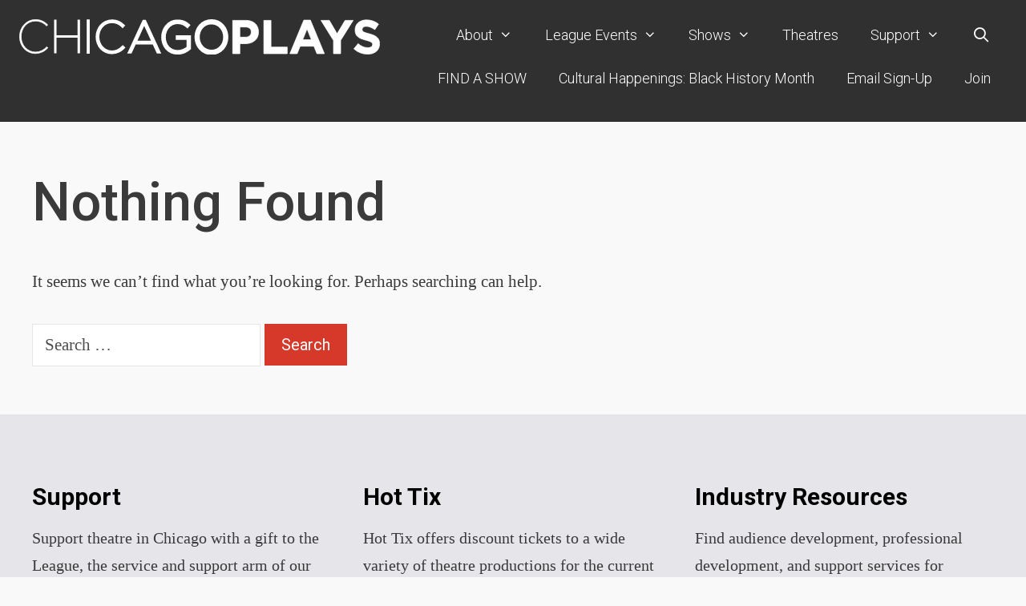

--- FILE ---
content_type: text/html; charset=UTF-8
request_url: https://chicagoplays.com/event_venue/arts-center-of-oak-park/
body_size: 21330
content:
<!DOCTYPE html>
<html lang="en-US">
<head>
	<meta charset="UTF-8">
	<title>Arts Center of Oak Park &#8211; Chicago Plays</title>
<meta name='robots' content='max-image-preview:large' />
<meta name="viewport" content="width=device-width, initial-scale=1"><link rel='dns-prefetch' href='//www.googletagmanager.com' />
<link rel='dns-prefetch' href='//use.fontawesome.com' />
<link href='https://fonts.gstatic.com' crossorigin rel='preconnect' />
<link href='https://fonts.googleapis.com' crossorigin rel='preconnect' />
<style id='wp-img-auto-sizes-contain-inline-css'>
img:is([sizes=auto i],[sizes^="auto," i]){contain-intrinsic-size:3000px 1500px}
/*# sourceURL=wp-img-auto-sizes-contain-inline-css */
</style>
<link rel='stylesheet' id='vem-defaults-css' href='https://chicagoplays.com/wp-content/plugins/venture-event-manager/classes/../css/vem.defaults.css?ver=3.2.6' media='all' />
<link rel='stylesheet' id='vem-columns-css' href='https://chicagoplays.com/wp-content/plugins/venture-event-manager/classes/../css/vem.columns.css?ver=3.2.6' media='all' />
<link rel='stylesheet' id='font-awesome-css' href='https://use.fontawesome.com/releases/v5.2.0/css/all.css?ver=5.2.0' media='all' />
<link rel='stylesheet' id='generate-fonts-css' href='//fonts.googleapis.com/css?family=Roboto:100,100italic,300,300italic,regular,italic,500,500italic,700,700italic,900,900italic' media='all' />
<style id='wp-block-library-inline-css'>
:root{--wp-block-synced-color:#7a00df;--wp-block-synced-color--rgb:122,0,223;--wp-bound-block-color:var(--wp-block-synced-color);--wp-editor-canvas-background:#ddd;--wp-admin-theme-color:#007cba;--wp-admin-theme-color--rgb:0,124,186;--wp-admin-theme-color-darker-10:#006ba1;--wp-admin-theme-color-darker-10--rgb:0,107,160.5;--wp-admin-theme-color-darker-20:#005a87;--wp-admin-theme-color-darker-20--rgb:0,90,135;--wp-admin-border-width-focus:2px}@media (min-resolution:192dpi){:root{--wp-admin-border-width-focus:1.5px}}.wp-element-button{cursor:pointer}:root .has-very-light-gray-background-color{background-color:#eee}:root .has-very-dark-gray-background-color{background-color:#313131}:root .has-very-light-gray-color{color:#eee}:root .has-very-dark-gray-color{color:#313131}:root .has-vivid-green-cyan-to-vivid-cyan-blue-gradient-background{background:linear-gradient(135deg,#00d084,#0693e3)}:root .has-purple-crush-gradient-background{background:linear-gradient(135deg,#34e2e4,#4721fb 50%,#ab1dfe)}:root .has-hazy-dawn-gradient-background{background:linear-gradient(135deg,#faaca8,#dad0ec)}:root .has-subdued-olive-gradient-background{background:linear-gradient(135deg,#fafae1,#67a671)}:root .has-atomic-cream-gradient-background{background:linear-gradient(135deg,#fdd79a,#004a59)}:root .has-nightshade-gradient-background{background:linear-gradient(135deg,#330968,#31cdcf)}:root .has-midnight-gradient-background{background:linear-gradient(135deg,#020381,#2874fc)}:root{--wp--preset--font-size--normal:16px;--wp--preset--font-size--huge:42px}.has-regular-font-size{font-size:1em}.has-larger-font-size{font-size:2.625em}.has-normal-font-size{font-size:var(--wp--preset--font-size--normal)}.has-huge-font-size{font-size:var(--wp--preset--font-size--huge)}.has-text-align-center{text-align:center}.has-text-align-left{text-align:left}.has-text-align-right{text-align:right}.has-fit-text{white-space:nowrap!important}#end-resizable-editor-section{display:none}.aligncenter{clear:both}.items-justified-left{justify-content:flex-start}.items-justified-center{justify-content:center}.items-justified-right{justify-content:flex-end}.items-justified-space-between{justify-content:space-between}.screen-reader-text{border:0;clip-path:inset(50%);height:1px;margin:-1px;overflow:hidden;padding:0;position:absolute;width:1px;word-wrap:normal!important}.screen-reader-text:focus{background-color:#ddd;clip-path:none;color:#444;display:block;font-size:1em;height:auto;left:5px;line-height:normal;padding:15px 23px 14px;text-decoration:none;top:5px;width:auto;z-index:100000}html :where(.has-border-color){border-style:solid}html :where([style*=border-top-color]){border-top-style:solid}html :where([style*=border-right-color]){border-right-style:solid}html :where([style*=border-bottom-color]){border-bottom-style:solid}html :where([style*=border-left-color]){border-left-style:solid}html :where([style*=border-width]){border-style:solid}html :where([style*=border-top-width]){border-top-style:solid}html :where([style*=border-right-width]){border-right-style:solid}html :where([style*=border-bottom-width]){border-bottom-style:solid}html :where([style*=border-left-width]){border-left-style:solid}html :where(img[class*=wp-image-]){height:auto;max-width:100%}:where(figure){margin:0 0 1em}html :where(.is-position-sticky){--wp-admin--admin-bar--position-offset:var(--wp-admin--admin-bar--height,0px)}@media screen and (max-width:600px){html :where(.is-position-sticky){--wp-admin--admin-bar--position-offset:0px}}

/*# sourceURL=wp-block-library-inline-css */
</style><style id='wp-block-image-inline-css'>
.wp-block-image>a,.wp-block-image>figure>a{display:inline-block}.wp-block-image img{box-sizing:border-box;height:auto;max-width:100%;vertical-align:bottom}@media not (prefers-reduced-motion){.wp-block-image img.hide{visibility:hidden}.wp-block-image img.show{animation:show-content-image .4s}}.wp-block-image[style*=border-radius] img,.wp-block-image[style*=border-radius]>a{border-radius:inherit}.wp-block-image.has-custom-border img{box-sizing:border-box}.wp-block-image.aligncenter{text-align:center}.wp-block-image.alignfull>a,.wp-block-image.alignwide>a{width:100%}.wp-block-image.alignfull img,.wp-block-image.alignwide img{height:auto;width:100%}.wp-block-image .aligncenter,.wp-block-image .alignleft,.wp-block-image .alignright,.wp-block-image.aligncenter,.wp-block-image.alignleft,.wp-block-image.alignright{display:table}.wp-block-image .aligncenter>figcaption,.wp-block-image .alignleft>figcaption,.wp-block-image .alignright>figcaption,.wp-block-image.aligncenter>figcaption,.wp-block-image.alignleft>figcaption,.wp-block-image.alignright>figcaption{caption-side:bottom;display:table-caption}.wp-block-image .alignleft{float:left;margin:.5em 1em .5em 0}.wp-block-image .alignright{float:right;margin:.5em 0 .5em 1em}.wp-block-image .aligncenter{margin-left:auto;margin-right:auto}.wp-block-image :where(figcaption){margin-bottom:1em;margin-top:.5em}.wp-block-image.is-style-circle-mask img{border-radius:9999px}@supports ((-webkit-mask-image:none) or (mask-image:none)) or (-webkit-mask-image:none){.wp-block-image.is-style-circle-mask img{border-radius:0;-webkit-mask-image:url('data:image/svg+xml;utf8,<svg viewBox="0 0 100 100" xmlns="http://www.w3.org/2000/svg"><circle cx="50" cy="50" r="50"/></svg>');mask-image:url('data:image/svg+xml;utf8,<svg viewBox="0 0 100 100" xmlns="http://www.w3.org/2000/svg"><circle cx="50" cy="50" r="50"/></svg>');mask-mode:alpha;-webkit-mask-position:center;mask-position:center;-webkit-mask-repeat:no-repeat;mask-repeat:no-repeat;-webkit-mask-size:contain;mask-size:contain}}:root :where(.wp-block-image.is-style-rounded img,.wp-block-image .is-style-rounded img){border-radius:9999px}.wp-block-image figure{margin:0}.wp-lightbox-container{display:flex;flex-direction:column;position:relative}.wp-lightbox-container img{cursor:zoom-in}.wp-lightbox-container img:hover+button{opacity:1}.wp-lightbox-container button{align-items:center;backdrop-filter:blur(16px) saturate(180%);background-color:#5a5a5a40;border:none;border-radius:4px;cursor:zoom-in;display:flex;height:20px;justify-content:center;opacity:0;padding:0;position:absolute;right:16px;text-align:center;top:16px;width:20px;z-index:100}@media not (prefers-reduced-motion){.wp-lightbox-container button{transition:opacity .2s ease}}.wp-lightbox-container button:focus-visible{outline:3px auto #5a5a5a40;outline:3px auto -webkit-focus-ring-color;outline-offset:3px}.wp-lightbox-container button:hover{cursor:pointer;opacity:1}.wp-lightbox-container button:focus{opacity:1}.wp-lightbox-container button:focus,.wp-lightbox-container button:hover,.wp-lightbox-container button:not(:hover):not(:active):not(.has-background){background-color:#5a5a5a40;border:none}.wp-lightbox-overlay{box-sizing:border-box;cursor:zoom-out;height:100vh;left:0;overflow:hidden;position:fixed;top:0;visibility:hidden;width:100%;z-index:100000}.wp-lightbox-overlay .close-button{align-items:center;cursor:pointer;display:flex;justify-content:center;min-height:40px;min-width:40px;padding:0;position:absolute;right:calc(env(safe-area-inset-right) + 16px);top:calc(env(safe-area-inset-top) + 16px);z-index:5000000}.wp-lightbox-overlay .close-button:focus,.wp-lightbox-overlay .close-button:hover,.wp-lightbox-overlay .close-button:not(:hover):not(:active):not(.has-background){background:none;border:none}.wp-lightbox-overlay .lightbox-image-container{height:var(--wp--lightbox-container-height);left:50%;overflow:hidden;position:absolute;top:50%;transform:translate(-50%,-50%);transform-origin:top left;width:var(--wp--lightbox-container-width);z-index:9999999999}.wp-lightbox-overlay .wp-block-image{align-items:center;box-sizing:border-box;display:flex;height:100%;justify-content:center;margin:0;position:relative;transform-origin:0 0;width:100%;z-index:3000000}.wp-lightbox-overlay .wp-block-image img{height:var(--wp--lightbox-image-height);min-height:var(--wp--lightbox-image-height);min-width:var(--wp--lightbox-image-width);width:var(--wp--lightbox-image-width)}.wp-lightbox-overlay .wp-block-image figcaption{display:none}.wp-lightbox-overlay button{background:none;border:none}.wp-lightbox-overlay .scrim{background-color:#fff;height:100%;opacity:.9;position:absolute;width:100%;z-index:2000000}.wp-lightbox-overlay.active{visibility:visible}@media not (prefers-reduced-motion){.wp-lightbox-overlay.active{animation:turn-on-visibility .25s both}.wp-lightbox-overlay.active img{animation:turn-on-visibility .35s both}.wp-lightbox-overlay.show-closing-animation:not(.active){animation:turn-off-visibility .35s both}.wp-lightbox-overlay.show-closing-animation:not(.active) img{animation:turn-off-visibility .25s both}.wp-lightbox-overlay.zoom.active{animation:none;opacity:1;visibility:visible}.wp-lightbox-overlay.zoom.active .lightbox-image-container{animation:lightbox-zoom-in .4s}.wp-lightbox-overlay.zoom.active .lightbox-image-container img{animation:none}.wp-lightbox-overlay.zoom.active .scrim{animation:turn-on-visibility .4s forwards}.wp-lightbox-overlay.zoom.show-closing-animation:not(.active){animation:none}.wp-lightbox-overlay.zoom.show-closing-animation:not(.active) .lightbox-image-container{animation:lightbox-zoom-out .4s}.wp-lightbox-overlay.zoom.show-closing-animation:not(.active) .lightbox-image-container img{animation:none}.wp-lightbox-overlay.zoom.show-closing-animation:not(.active) .scrim{animation:turn-off-visibility .4s forwards}}@keyframes show-content-image{0%{visibility:hidden}99%{visibility:hidden}to{visibility:visible}}@keyframes turn-on-visibility{0%{opacity:0}to{opacity:1}}@keyframes turn-off-visibility{0%{opacity:1;visibility:visible}99%{opacity:0;visibility:visible}to{opacity:0;visibility:hidden}}@keyframes lightbox-zoom-in{0%{transform:translate(calc((-100vw + var(--wp--lightbox-scrollbar-width))/2 + var(--wp--lightbox-initial-left-position)),calc(-50vh + var(--wp--lightbox-initial-top-position))) scale(var(--wp--lightbox-scale))}to{transform:translate(-50%,-50%) scale(1)}}@keyframes lightbox-zoom-out{0%{transform:translate(-50%,-50%) scale(1);visibility:visible}99%{visibility:visible}to{transform:translate(calc((-100vw + var(--wp--lightbox-scrollbar-width))/2 + var(--wp--lightbox-initial-left-position)),calc(-50vh + var(--wp--lightbox-initial-top-position))) scale(var(--wp--lightbox-scale));visibility:hidden}}
/*# sourceURL=https://chicagoplays.com/wp-includes/blocks/image/style.min.css */
</style>
<style id='wp-block-columns-inline-css'>
.wp-block-columns{box-sizing:border-box;display:flex;flex-wrap:wrap!important}@media (min-width:782px){.wp-block-columns{flex-wrap:nowrap!important}}.wp-block-columns{align-items:normal!important}.wp-block-columns.are-vertically-aligned-top{align-items:flex-start}.wp-block-columns.are-vertically-aligned-center{align-items:center}.wp-block-columns.are-vertically-aligned-bottom{align-items:flex-end}@media (max-width:781px){.wp-block-columns:not(.is-not-stacked-on-mobile)>.wp-block-column{flex-basis:100%!important}}@media (min-width:782px){.wp-block-columns:not(.is-not-stacked-on-mobile)>.wp-block-column{flex-basis:0;flex-grow:1}.wp-block-columns:not(.is-not-stacked-on-mobile)>.wp-block-column[style*=flex-basis]{flex-grow:0}}.wp-block-columns.is-not-stacked-on-mobile{flex-wrap:nowrap!important}.wp-block-columns.is-not-stacked-on-mobile>.wp-block-column{flex-basis:0;flex-grow:1}.wp-block-columns.is-not-stacked-on-mobile>.wp-block-column[style*=flex-basis]{flex-grow:0}:where(.wp-block-columns){margin-bottom:1.75em}:where(.wp-block-columns.has-background){padding:1.25em 2.375em}.wp-block-column{flex-grow:1;min-width:0;overflow-wrap:break-word;word-break:break-word}.wp-block-column.is-vertically-aligned-top{align-self:flex-start}.wp-block-column.is-vertically-aligned-center{align-self:center}.wp-block-column.is-vertically-aligned-bottom{align-self:flex-end}.wp-block-column.is-vertically-aligned-stretch{align-self:stretch}.wp-block-column.is-vertically-aligned-bottom,.wp-block-column.is-vertically-aligned-center,.wp-block-column.is-vertically-aligned-top{width:100%}
/*# sourceURL=https://chicagoplays.com/wp-includes/blocks/columns/style.min.css */
</style>
<style id='wp-block-paragraph-inline-css'>
.is-small-text{font-size:.875em}.is-regular-text{font-size:1em}.is-large-text{font-size:2.25em}.is-larger-text{font-size:3em}.has-drop-cap:not(:focus):first-letter{float:left;font-size:8.4em;font-style:normal;font-weight:100;line-height:.68;margin:.05em .1em 0 0;text-transform:uppercase}body.rtl .has-drop-cap:not(:focus):first-letter{float:none;margin-left:.1em}p.has-drop-cap.has-background{overflow:hidden}:root :where(p.has-background){padding:1.25em 2.375em}:where(p.has-text-color:not(.has-link-color)) a{color:inherit}p.has-text-align-left[style*="writing-mode:vertical-lr"],p.has-text-align-right[style*="writing-mode:vertical-rl"]{rotate:180deg}
/*# sourceURL=https://chicagoplays.com/wp-includes/blocks/paragraph/style.min.css */
</style>
<style id='wp-block-social-links-inline-css'>
.wp-block-social-links{background:none;box-sizing:border-box;margin-left:0;padding-left:0;padding-right:0;text-indent:0}.wp-block-social-links .wp-social-link a,.wp-block-social-links .wp-social-link a:hover{border-bottom:0;box-shadow:none;text-decoration:none}.wp-block-social-links .wp-social-link svg{height:1em;width:1em}.wp-block-social-links .wp-social-link span:not(.screen-reader-text){font-size:.65em;margin-left:.5em;margin-right:.5em}.wp-block-social-links.has-small-icon-size{font-size:16px}.wp-block-social-links,.wp-block-social-links.has-normal-icon-size{font-size:24px}.wp-block-social-links.has-large-icon-size{font-size:36px}.wp-block-social-links.has-huge-icon-size{font-size:48px}.wp-block-social-links.aligncenter{display:flex;justify-content:center}.wp-block-social-links.alignright{justify-content:flex-end}.wp-block-social-link{border-radius:9999px;display:block}@media not (prefers-reduced-motion){.wp-block-social-link{transition:transform .1s ease}}.wp-block-social-link{height:auto}.wp-block-social-link a{align-items:center;display:flex;line-height:0}.wp-block-social-link:hover{transform:scale(1.1)}.wp-block-social-links .wp-block-social-link.wp-social-link{display:inline-block;margin:0;padding:0}.wp-block-social-links .wp-block-social-link.wp-social-link .wp-block-social-link-anchor,.wp-block-social-links .wp-block-social-link.wp-social-link .wp-block-social-link-anchor svg,.wp-block-social-links .wp-block-social-link.wp-social-link .wp-block-social-link-anchor:active,.wp-block-social-links .wp-block-social-link.wp-social-link .wp-block-social-link-anchor:hover,.wp-block-social-links .wp-block-social-link.wp-social-link .wp-block-social-link-anchor:visited{color:currentColor;fill:currentColor}:where(.wp-block-social-links:not(.is-style-logos-only)) .wp-social-link{background-color:#f0f0f0;color:#444}:where(.wp-block-social-links:not(.is-style-logos-only)) .wp-social-link-amazon{background-color:#f90;color:#fff}:where(.wp-block-social-links:not(.is-style-logos-only)) .wp-social-link-bandcamp{background-color:#1ea0c3;color:#fff}:where(.wp-block-social-links:not(.is-style-logos-only)) .wp-social-link-behance{background-color:#0757fe;color:#fff}:where(.wp-block-social-links:not(.is-style-logos-only)) .wp-social-link-bluesky{background-color:#0a7aff;color:#fff}:where(.wp-block-social-links:not(.is-style-logos-only)) .wp-social-link-codepen{background-color:#1e1f26;color:#fff}:where(.wp-block-social-links:not(.is-style-logos-only)) .wp-social-link-deviantart{background-color:#02e49b;color:#fff}:where(.wp-block-social-links:not(.is-style-logos-only)) .wp-social-link-discord{background-color:#5865f2;color:#fff}:where(.wp-block-social-links:not(.is-style-logos-only)) .wp-social-link-dribbble{background-color:#e94c89;color:#fff}:where(.wp-block-social-links:not(.is-style-logos-only)) .wp-social-link-dropbox{background-color:#4280ff;color:#fff}:where(.wp-block-social-links:not(.is-style-logos-only)) .wp-social-link-etsy{background-color:#f45800;color:#fff}:where(.wp-block-social-links:not(.is-style-logos-only)) .wp-social-link-facebook{background-color:#0866ff;color:#fff}:where(.wp-block-social-links:not(.is-style-logos-only)) .wp-social-link-fivehundredpx{background-color:#000;color:#fff}:where(.wp-block-social-links:not(.is-style-logos-only)) .wp-social-link-flickr{background-color:#0461dd;color:#fff}:where(.wp-block-social-links:not(.is-style-logos-only)) .wp-social-link-foursquare{background-color:#e65678;color:#fff}:where(.wp-block-social-links:not(.is-style-logos-only)) .wp-social-link-github{background-color:#24292d;color:#fff}:where(.wp-block-social-links:not(.is-style-logos-only)) .wp-social-link-goodreads{background-color:#eceadd;color:#382110}:where(.wp-block-social-links:not(.is-style-logos-only)) .wp-social-link-google{background-color:#ea4434;color:#fff}:where(.wp-block-social-links:not(.is-style-logos-only)) .wp-social-link-gravatar{background-color:#1d4fc4;color:#fff}:where(.wp-block-social-links:not(.is-style-logos-only)) .wp-social-link-instagram{background-color:#f00075;color:#fff}:where(.wp-block-social-links:not(.is-style-logos-only)) .wp-social-link-lastfm{background-color:#e21b24;color:#fff}:where(.wp-block-social-links:not(.is-style-logos-only)) .wp-social-link-linkedin{background-color:#0d66c2;color:#fff}:where(.wp-block-social-links:not(.is-style-logos-only)) .wp-social-link-mastodon{background-color:#3288d4;color:#fff}:where(.wp-block-social-links:not(.is-style-logos-only)) .wp-social-link-medium{background-color:#000;color:#fff}:where(.wp-block-social-links:not(.is-style-logos-only)) .wp-social-link-meetup{background-color:#f6405f;color:#fff}:where(.wp-block-social-links:not(.is-style-logos-only)) .wp-social-link-patreon{background-color:#000;color:#fff}:where(.wp-block-social-links:not(.is-style-logos-only)) .wp-social-link-pinterest{background-color:#e60122;color:#fff}:where(.wp-block-social-links:not(.is-style-logos-only)) .wp-social-link-pocket{background-color:#ef4155;color:#fff}:where(.wp-block-social-links:not(.is-style-logos-only)) .wp-social-link-reddit{background-color:#ff4500;color:#fff}:where(.wp-block-social-links:not(.is-style-logos-only)) .wp-social-link-skype{background-color:#0478d7;color:#fff}:where(.wp-block-social-links:not(.is-style-logos-only)) .wp-social-link-snapchat{background-color:#fefc00;color:#fff;stroke:#000}:where(.wp-block-social-links:not(.is-style-logos-only)) .wp-social-link-soundcloud{background-color:#ff5600;color:#fff}:where(.wp-block-social-links:not(.is-style-logos-only)) .wp-social-link-spotify{background-color:#1bd760;color:#fff}:where(.wp-block-social-links:not(.is-style-logos-only)) .wp-social-link-telegram{background-color:#2aabee;color:#fff}:where(.wp-block-social-links:not(.is-style-logos-only)) .wp-social-link-threads{background-color:#000;color:#fff}:where(.wp-block-social-links:not(.is-style-logos-only)) .wp-social-link-tiktok{background-color:#000;color:#fff}:where(.wp-block-social-links:not(.is-style-logos-only)) .wp-social-link-tumblr{background-color:#011835;color:#fff}:where(.wp-block-social-links:not(.is-style-logos-only)) .wp-social-link-twitch{background-color:#6440a4;color:#fff}:where(.wp-block-social-links:not(.is-style-logos-only)) .wp-social-link-twitter{background-color:#1da1f2;color:#fff}:where(.wp-block-social-links:not(.is-style-logos-only)) .wp-social-link-vimeo{background-color:#1eb7ea;color:#fff}:where(.wp-block-social-links:not(.is-style-logos-only)) .wp-social-link-vk{background-color:#4680c2;color:#fff}:where(.wp-block-social-links:not(.is-style-logos-only)) .wp-social-link-wordpress{background-color:#3499cd;color:#fff}:where(.wp-block-social-links:not(.is-style-logos-only)) .wp-social-link-whatsapp{background-color:#25d366;color:#fff}:where(.wp-block-social-links:not(.is-style-logos-only)) .wp-social-link-x{background-color:#000;color:#fff}:where(.wp-block-social-links:not(.is-style-logos-only)) .wp-social-link-yelp{background-color:#d32422;color:#fff}:where(.wp-block-social-links:not(.is-style-logos-only)) .wp-social-link-youtube{background-color:red;color:#fff}:where(.wp-block-social-links.is-style-logos-only) .wp-social-link{background:none}:where(.wp-block-social-links.is-style-logos-only) .wp-social-link svg{height:1.25em;width:1.25em}:where(.wp-block-social-links.is-style-logos-only) .wp-social-link-amazon{color:#f90}:where(.wp-block-social-links.is-style-logos-only) .wp-social-link-bandcamp{color:#1ea0c3}:where(.wp-block-social-links.is-style-logos-only) .wp-social-link-behance{color:#0757fe}:where(.wp-block-social-links.is-style-logos-only) .wp-social-link-bluesky{color:#0a7aff}:where(.wp-block-social-links.is-style-logos-only) .wp-social-link-codepen{color:#1e1f26}:where(.wp-block-social-links.is-style-logos-only) .wp-social-link-deviantart{color:#02e49b}:where(.wp-block-social-links.is-style-logos-only) .wp-social-link-discord{color:#5865f2}:where(.wp-block-social-links.is-style-logos-only) .wp-social-link-dribbble{color:#e94c89}:where(.wp-block-social-links.is-style-logos-only) .wp-social-link-dropbox{color:#4280ff}:where(.wp-block-social-links.is-style-logos-only) .wp-social-link-etsy{color:#f45800}:where(.wp-block-social-links.is-style-logos-only) .wp-social-link-facebook{color:#0866ff}:where(.wp-block-social-links.is-style-logos-only) .wp-social-link-fivehundredpx{color:#000}:where(.wp-block-social-links.is-style-logos-only) .wp-social-link-flickr{color:#0461dd}:where(.wp-block-social-links.is-style-logos-only) .wp-social-link-foursquare{color:#e65678}:where(.wp-block-social-links.is-style-logos-only) .wp-social-link-github{color:#24292d}:where(.wp-block-social-links.is-style-logos-only) .wp-social-link-goodreads{color:#382110}:where(.wp-block-social-links.is-style-logos-only) .wp-social-link-google{color:#ea4434}:where(.wp-block-social-links.is-style-logos-only) .wp-social-link-gravatar{color:#1d4fc4}:where(.wp-block-social-links.is-style-logos-only) .wp-social-link-instagram{color:#f00075}:where(.wp-block-social-links.is-style-logos-only) .wp-social-link-lastfm{color:#e21b24}:where(.wp-block-social-links.is-style-logos-only) .wp-social-link-linkedin{color:#0d66c2}:where(.wp-block-social-links.is-style-logos-only) .wp-social-link-mastodon{color:#3288d4}:where(.wp-block-social-links.is-style-logos-only) .wp-social-link-medium{color:#000}:where(.wp-block-social-links.is-style-logos-only) .wp-social-link-meetup{color:#f6405f}:where(.wp-block-social-links.is-style-logos-only) .wp-social-link-patreon{color:#000}:where(.wp-block-social-links.is-style-logos-only) .wp-social-link-pinterest{color:#e60122}:where(.wp-block-social-links.is-style-logos-only) .wp-social-link-pocket{color:#ef4155}:where(.wp-block-social-links.is-style-logos-only) .wp-social-link-reddit{color:#ff4500}:where(.wp-block-social-links.is-style-logos-only) .wp-social-link-skype{color:#0478d7}:where(.wp-block-social-links.is-style-logos-only) .wp-social-link-snapchat{color:#fff;stroke:#000}:where(.wp-block-social-links.is-style-logos-only) .wp-social-link-soundcloud{color:#ff5600}:where(.wp-block-social-links.is-style-logos-only) .wp-social-link-spotify{color:#1bd760}:where(.wp-block-social-links.is-style-logos-only) .wp-social-link-telegram{color:#2aabee}:where(.wp-block-social-links.is-style-logos-only) .wp-social-link-threads{color:#000}:where(.wp-block-social-links.is-style-logos-only) .wp-social-link-tiktok{color:#000}:where(.wp-block-social-links.is-style-logos-only) .wp-social-link-tumblr{color:#011835}:where(.wp-block-social-links.is-style-logos-only) .wp-social-link-twitch{color:#6440a4}:where(.wp-block-social-links.is-style-logos-only) .wp-social-link-twitter{color:#1da1f2}:where(.wp-block-social-links.is-style-logos-only) .wp-social-link-vimeo{color:#1eb7ea}:where(.wp-block-social-links.is-style-logos-only) .wp-social-link-vk{color:#4680c2}:where(.wp-block-social-links.is-style-logos-only) .wp-social-link-whatsapp{color:#25d366}:where(.wp-block-social-links.is-style-logos-only) .wp-social-link-wordpress{color:#3499cd}:where(.wp-block-social-links.is-style-logos-only) .wp-social-link-x{color:#000}:where(.wp-block-social-links.is-style-logos-only) .wp-social-link-yelp{color:#d32422}:where(.wp-block-social-links.is-style-logos-only) .wp-social-link-youtube{color:red}.wp-block-social-links.is-style-pill-shape .wp-social-link{width:auto}:root :where(.wp-block-social-links .wp-social-link a){padding:.25em}:root :where(.wp-block-social-links.is-style-logos-only .wp-social-link a){padding:0}:root :where(.wp-block-social-links.is-style-pill-shape .wp-social-link a){padding-left:.6666666667em;padding-right:.6666666667em}.wp-block-social-links:not(.has-icon-color):not(.has-icon-background-color) .wp-social-link-snapchat .wp-block-social-link-label{color:#000}
/*# sourceURL=https://chicagoplays.com/wp-includes/blocks/social-links/style.min.css */
</style>
<link rel='stylesheet' id='wc-blocks-style-css' href='https://chicagoplays.com/wp-content/plugins/woocommerce/assets/client/blocks/wc-blocks.css?ver=wc-10.4.3' media='all' />
<style id='global-styles-inline-css'>
:root{--wp--preset--aspect-ratio--square: 1;--wp--preset--aspect-ratio--4-3: 4/3;--wp--preset--aspect-ratio--3-4: 3/4;--wp--preset--aspect-ratio--3-2: 3/2;--wp--preset--aspect-ratio--2-3: 2/3;--wp--preset--aspect-ratio--16-9: 16/9;--wp--preset--aspect-ratio--9-16: 9/16;--wp--preset--color--black: #000000;--wp--preset--color--cyan-bluish-gray: #abb8c3;--wp--preset--color--white: #ffffff;--wp--preset--color--pale-pink: #f78da7;--wp--preset--color--vivid-red: #cf2e2e;--wp--preset--color--luminous-vivid-orange: #ff6900;--wp--preset--color--luminous-vivid-amber: #fcb900;--wp--preset--color--light-green-cyan: #7bdcb5;--wp--preset--color--vivid-green-cyan: #00d084;--wp--preset--color--pale-cyan-blue: #8ed1fc;--wp--preset--color--vivid-cyan-blue: #0693e3;--wp--preset--color--vivid-purple: #9b51e0;--wp--preset--color--contrast: var(--contrast);--wp--preset--color--contrast-2: var(--contrast-2);--wp--preset--color--contrast-3: var(--contrast-3);--wp--preset--color--base: var(--base);--wp--preset--color--base-2: var(--base-2);--wp--preset--color--base-3: var(--base-3);--wp--preset--color--accent: var(--accent);--wp--preset--gradient--vivid-cyan-blue-to-vivid-purple: linear-gradient(135deg,rgb(6,147,227) 0%,rgb(155,81,224) 100%);--wp--preset--gradient--light-green-cyan-to-vivid-green-cyan: linear-gradient(135deg,rgb(122,220,180) 0%,rgb(0,208,130) 100%);--wp--preset--gradient--luminous-vivid-amber-to-luminous-vivid-orange: linear-gradient(135deg,rgb(252,185,0) 0%,rgb(255,105,0) 100%);--wp--preset--gradient--luminous-vivid-orange-to-vivid-red: linear-gradient(135deg,rgb(255,105,0) 0%,rgb(207,46,46) 100%);--wp--preset--gradient--very-light-gray-to-cyan-bluish-gray: linear-gradient(135deg,rgb(238,238,238) 0%,rgb(169,184,195) 100%);--wp--preset--gradient--cool-to-warm-spectrum: linear-gradient(135deg,rgb(74,234,220) 0%,rgb(151,120,209) 20%,rgb(207,42,186) 40%,rgb(238,44,130) 60%,rgb(251,105,98) 80%,rgb(254,248,76) 100%);--wp--preset--gradient--blush-light-purple: linear-gradient(135deg,rgb(255,206,236) 0%,rgb(152,150,240) 100%);--wp--preset--gradient--blush-bordeaux: linear-gradient(135deg,rgb(254,205,165) 0%,rgb(254,45,45) 50%,rgb(107,0,62) 100%);--wp--preset--gradient--luminous-dusk: linear-gradient(135deg,rgb(255,203,112) 0%,rgb(199,81,192) 50%,rgb(65,88,208) 100%);--wp--preset--gradient--pale-ocean: linear-gradient(135deg,rgb(255,245,203) 0%,rgb(182,227,212) 50%,rgb(51,167,181) 100%);--wp--preset--gradient--electric-grass: linear-gradient(135deg,rgb(202,248,128) 0%,rgb(113,206,126) 100%);--wp--preset--gradient--midnight: linear-gradient(135deg,rgb(2,3,129) 0%,rgb(40,116,252) 100%);--wp--preset--font-size--small: 13px;--wp--preset--font-size--medium: 20px;--wp--preset--font-size--large: 36px;--wp--preset--font-size--x-large: 42px;--wp--preset--spacing--20: 0.44rem;--wp--preset--spacing--30: 0.67rem;--wp--preset--spacing--40: 1rem;--wp--preset--spacing--50: 1.5rem;--wp--preset--spacing--60: 2.25rem;--wp--preset--spacing--70: 3.38rem;--wp--preset--spacing--80: 5.06rem;--wp--preset--shadow--natural: 6px 6px 9px rgba(0, 0, 0, 0.2);--wp--preset--shadow--deep: 12px 12px 50px rgba(0, 0, 0, 0.4);--wp--preset--shadow--sharp: 6px 6px 0px rgba(0, 0, 0, 0.2);--wp--preset--shadow--outlined: 6px 6px 0px -3px rgb(255, 255, 255), 6px 6px rgb(0, 0, 0);--wp--preset--shadow--crisp: 6px 6px 0px rgb(0, 0, 0);}:where(.is-layout-flex){gap: 0.5em;}:where(.is-layout-grid){gap: 0.5em;}body .is-layout-flex{display: flex;}.is-layout-flex{flex-wrap: wrap;align-items: center;}.is-layout-flex > :is(*, div){margin: 0;}body .is-layout-grid{display: grid;}.is-layout-grid > :is(*, div){margin: 0;}:where(.wp-block-columns.is-layout-flex){gap: 2em;}:where(.wp-block-columns.is-layout-grid){gap: 2em;}:where(.wp-block-post-template.is-layout-flex){gap: 1.25em;}:where(.wp-block-post-template.is-layout-grid){gap: 1.25em;}.has-black-color{color: var(--wp--preset--color--black) !important;}.has-cyan-bluish-gray-color{color: var(--wp--preset--color--cyan-bluish-gray) !important;}.has-white-color{color: var(--wp--preset--color--white) !important;}.has-pale-pink-color{color: var(--wp--preset--color--pale-pink) !important;}.has-vivid-red-color{color: var(--wp--preset--color--vivid-red) !important;}.has-luminous-vivid-orange-color{color: var(--wp--preset--color--luminous-vivid-orange) !important;}.has-luminous-vivid-amber-color{color: var(--wp--preset--color--luminous-vivid-amber) !important;}.has-light-green-cyan-color{color: var(--wp--preset--color--light-green-cyan) !important;}.has-vivid-green-cyan-color{color: var(--wp--preset--color--vivid-green-cyan) !important;}.has-pale-cyan-blue-color{color: var(--wp--preset--color--pale-cyan-blue) !important;}.has-vivid-cyan-blue-color{color: var(--wp--preset--color--vivid-cyan-blue) !important;}.has-vivid-purple-color{color: var(--wp--preset--color--vivid-purple) !important;}.has-black-background-color{background-color: var(--wp--preset--color--black) !important;}.has-cyan-bluish-gray-background-color{background-color: var(--wp--preset--color--cyan-bluish-gray) !important;}.has-white-background-color{background-color: var(--wp--preset--color--white) !important;}.has-pale-pink-background-color{background-color: var(--wp--preset--color--pale-pink) !important;}.has-vivid-red-background-color{background-color: var(--wp--preset--color--vivid-red) !important;}.has-luminous-vivid-orange-background-color{background-color: var(--wp--preset--color--luminous-vivid-orange) !important;}.has-luminous-vivid-amber-background-color{background-color: var(--wp--preset--color--luminous-vivid-amber) !important;}.has-light-green-cyan-background-color{background-color: var(--wp--preset--color--light-green-cyan) !important;}.has-vivid-green-cyan-background-color{background-color: var(--wp--preset--color--vivid-green-cyan) !important;}.has-pale-cyan-blue-background-color{background-color: var(--wp--preset--color--pale-cyan-blue) !important;}.has-vivid-cyan-blue-background-color{background-color: var(--wp--preset--color--vivid-cyan-blue) !important;}.has-vivid-purple-background-color{background-color: var(--wp--preset--color--vivid-purple) !important;}.has-black-border-color{border-color: var(--wp--preset--color--black) !important;}.has-cyan-bluish-gray-border-color{border-color: var(--wp--preset--color--cyan-bluish-gray) !important;}.has-white-border-color{border-color: var(--wp--preset--color--white) !important;}.has-pale-pink-border-color{border-color: var(--wp--preset--color--pale-pink) !important;}.has-vivid-red-border-color{border-color: var(--wp--preset--color--vivid-red) !important;}.has-luminous-vivid-orange-border-color{border-color: var(--wp--preset--color--luminous-vivid-orange) !important;}.has-luminous-vivid-amber-border-color{border-color: var(--wp--preset--color--luminous-vivid-amber) !important;}.has-light-green-cyan-border-color{border-color: var(--wp--preset--color--light-green-cyan) !important;}.has-vivid-green-cyan-border-color{border-color: var(--wp--preset--color--vivid-green-cyan) !important;}.has-pale-cyan-blue-border-color{border-color: var(--wp--preset--color--pale-cyan-blue) !important;}.has-vivid-cyan-blue-border-color{border-color: var(--wp--preset--color--vivid-cyan-blue) !important;}.has-vivid-purple-border-color{border-color: var(--wp--preset--color--vivid-purple) !important;}.has-vivid-cyan-blue-to-vivid-purple-gradient-background{background: var(--wp--preset--gradient--vivid-cyan-blue-to-vivid-purple) !important;}.has-light-green-cyan-to-vivid-green-cyan-gradient-background{background: var(--wp--preset--gradient--light-green-cyan-to-vivid-green-cyan) !important;}.has-luminous-vivid-amber-to-luminous-vivid-orange-gradient-background{background: var(--wp--preset--gradient--luminous-vivid-amber-to-luminous-vivid-orange) !important;}.has-luminous-vivid-orange-to-vivid-red-gradient-background{background: var(--wp--preset--gradient--luminous-vivid-orange-to-vivid-red) !important;}.has-very-light-gray-to-cyan-bluish-gray-gradient-background{background: var(--wp--preset--gradient--very-light-gray-to-cyan-bluish-gray) !important;}.has-cool-to-warm-spectrum-gradient-background{background: var(--wp--preset--gradient--cool-to-warm-spectrum) !important;}.has-blush-light-purple-gradient-background{background: var(--wp--preset--gradient--blush-light-purple) !important;}.has-blush-bordeaux-gradient-background{background: var(--wp--preset--gradient--blush-bordeaux) !important;}.has-luminous-dusk-gradient-background{background: var(--wp--preset--gradient--luminous-dusk) !important;}.has-pale-ocean-gradient-background{background: var(--wp--preset--gradient--pale-ocean) !important;}.has-electric-grass-gradient-background{background: var(--wp--preset--gradient--electric-grass) !important;}.has-midnight-gradient-background{background: var(--wp--preset--gradient--midnight) !important;}.has-small-font-size{font-size: var(--wp--preset--font-size--small) !important;}.has-medium-font-size{font-size: var(--wp--preset--font-size--medium) !important;}.has-large-font-size{font-size: var(--wp--preset--font-size--large) !important;}.has-x-large-font-size{font-size: var(--wp--preset--font-size--x-large) !important;}
:where(.wp-block-columns.is-layout-flex){gap: 2em;}:where(.wp-block-columns.is-layout-grid){gap: 2em;}
/*# sourceURL=global-styles-inline-css */
</style>
<style id='core-block-supports-inline-css'>
.wp-container-core-social-links-is-layout-765c4724{justify-content:flex-end;}.wp-container-core-columns-is-layout-9d6595d7{flex-wrap:nowrap;}
/*# sourceURL=core-block-supports-inline-css */
</style>

<style id='classic-theme-styles-inline-css'>
/*! This file is auto-generated */
.wp-block-button__link{color:#fff;background-color:#32373c;border-radius:9999px;box-shadow:none;text-decoration:none;padding:calc(.667em + 2px) calc(1.333em + 2px);font-size:1.125em}.wp-block-file__button{background:#32373c;color:#fff;text-decoration:none}
/*# sourceURL=/wp-includes/css/classic-themes.min.css */
</style>
<link rel='stylesheet' id='novashare-css-css' href='https://chicagoplays.com/wp-content/plugins/novashare/css/style.min.css?ver=1.6.5' media='all' />
<link rel='stylesheet' id='woocommerce-layout-css' href='https://chicagoplays.com/wp-content/plugins/woocommerce/assets/css/woocommerce-layout.css?ver=10.4.3' media='all' />
<link rel='stylesheet' id='woocommerce-smallscreen-css' href='https://chicagoplays.com/wp-content/plugins/woocommerce/assets/css/woocommerce-smallscreen.css?ver=10.4.3' media='only screen and (max-width: 768px)' />
<link rel='stylesheet' id='woocommerce-general-css' href='https://chicagoplays.com/wp-content/plugins/woocommerce/assets/css/woocommerce.css?ver=10.4.3' media='all' />
<style id='woocommerce-general-inline-css'>
.woocommerce .page-header-image-single {display: none;}.woocommerce .entry-content,.woocommerce .product .entry-summary {margin-top: 0;}.related.products {clear: both;}.checkout-subscribe-prompt.clear {visibility: visible;height: initial;width: initial;}@media (max-width:768px) {.woocommerce .woocommerce-ordering,.woocommerce-page .woocommerce-ordering {float: none;}.woocommerce .woocommerce-ordering select {max-width: 100%;}.woocommerce ul.products li.product,.woocommerce-page ul.products li.product,.woocommerce-page[class*=columns-] ul.products li.product,.woocommerce[class*=columns-] ul.products li.product {width: 100%;float: none;}}
/*# sourceURL=woocommerce-general-inline-css */
</style>
<style id='woocommerce-inline-inline-css'>
.woocommerce form .form-row .required { visibility: visible; }
/*# sourceURL=woocommerce-inline-inline-css */
</style>
<link rel='stylesheet' id='generate-style-grid-css' href='https://chicagoplays.com/wp-content/themes/generatepress/assets/css/unsemantic-grid.min.css?ver=3.6.1' media='all' />
<link rel='stylesheet' id='generate-style-css' href='https://chicagoplays.com/wp-content/themes/generatepress/assets/css/style.min.css?ver=3.6.1' media='all' />
<style id='generate-style-inline-css'>
body{background-color:#f9f9f9;color:#3a3a3a;}a{color:#d6382a;}a:visited{color:#d6382a;}a:hover, a:focus, a:active{color:#58355e;}body .grid-container{max-width:1280px;}.wp-block-group__inner-container{max-width:1280px;margin-left:auto;margin-right:auto;}.site-header .header-image{width:450px;}.generate-back-to-top{font-size:20px;border-radius:3px;position:fixed;bottom:30px;right:30px;line-height:40px;width:40px;text-align:center;z-index:10;transition:opacity 300ms ease-in-out;opacity:0.1;transform:translateY(1000px);}.generate-back-to-top__show{opacity:1;transform:translateY(0);}.navigation-search{position:absolute;left:-99999px;pointer-events:none;visibility:hidden;z-index:20;width:100%;top:0;transition:opacity 100ms ease-in-out;opacity:0;}.navigation-search.nav-search-active{left:0;right:0;pointer-events:auto;visibility:visible;opacity:1;}.navigation-search input[type="search"]{outline:0;border:0;vertical-align:bottom;line-height:1;opacity:0.9;width:100%;z-index:20;border-radius:0;-webkit-appearance:none;height:60px;}.navigation-search input::-ms-clear{display:none;width:0;height:0;}.navigation-search input::-ms-reveal{display:none;width:0;height:0;}.navigation-search input::-webkit-search-decoration, .navigation-search input::-webkit-search-cancel-button, .navigation-search input::-webkit-search-results-button, .navigation-search input::-webkit-search-results-decoration{display:none;}.main-navigation li.search-item{z-index:21;}li.search-item.active{transition:opacity 100ms ease-in-out;}.nav-left-sidebar .main-navigation li.search-item.active,.nav-right-sidebar .main-navigation li.search-item.active{width:auto;display:inline-block;float:right;}.gen-sidebar-nav .navigation-search{top:auto;bottom:0;}:root{--contrast:#222222;--contrast-2:#575760;--contrast-3:#b2b2be;--base:#f0f0f0;--base-2:#f7f8f9;--base-3:#ffffff;--accent:#1e73be;}:root .has-contrast-color{color:var(--contrast);}:root .has-contrast-background-color{background-color:var(--contrast);}:root .has-contrast-2-color{color:var(--contrast-2);}:root .has-contrast-2-background-color{background-color:var(--contrast-2);}:root .has-contrast-3-color{color:var(--contrast-3);}:root .has-contrast-3-background-color{background-color:var(--contrast-3);}:root .has-base-color{color:var(--base);}:root .has-base-background-color{background-color:var(--base);}:root .has-base-2-color{color:var(--base-2);}:root .has-base-2-background-color{background-color:var(--base-2);}:root .has-base-3-color{color:var(--base-3);}:root .has-base-3-background-color{background-color:var(--base-3);}:root .has-accent-color{color:var(--accent);}:root .has-accent-background-color{background-color:var(--accent);}body, button, input, select, textarea{font-family:Georgia, Times New Roman, Times, serif;font-size:21px;}body{line-height:1.7;}p{margin-bottom:1.7em;}.entry-content > [class*="wp-block-"]:not(:last-child):not(.wp-block-heading){margin-bottom:1.7em;}.top-bar{font-size:15px;}.main-title{font-family:"Roboto", sans-serif;font-weight:500;font-size:42px;}.main-navigation a, .menu-toggle{font-family:"Roboto", sans-serif;font-weight:300;font-size:18px;}.main-navigation .main-nav ul ul li a{font-size:15px;}.widget-title{font-family:"Roboto", sans-serif;font-weight:bold;font-size:30px;margin-bottom:12px;}.sidebar .widget, .footer-widgets .widget{font-size:20px;}button:not(.menu-toggle),html input[type="button"],input[type="reset"],input[type="submit"],.button,.wp-block-button .wp-block-button__link{font-family:"Roboto", sans-serif;font-size:20px;}h1{font-family:"Roboto", sans-serif;font-weight:500;font-size:67px;}h2{font-family:"Roboto", sans-serif;font-weight:500;font-size:41px;}h3{font-family:"Roboto", sans-serif;font-weight:500;font-size:25px;}h4{font-family:"Roboto", sans-serif;font-weight:500;font-size:20px;line-height:1.2em;}h5{font-family:"Roboto", sans-serif;font-weight:500;font-size:16px;line-height:1.2em;}h6{font-family:"Roboto", sans-serif;font-weight:500;font-size:16px;line-height:1.2em;}.site-info{font-family:"Roboto", sans-serif;font-weight:300;font-size:16px;}@media (max-width:768px){.main-title{font-size:24px;}h1{font-size:49px;}h2{font-size:30px;}}.top-bar{background-color:#d6382a;color:#ffffff;}.top-bar a{color:#ffffff;}.top-bar a:hover{color:#303030;}.site-header{background-color:#303030;color:#ffffff;}.site-header a{color:#3a3a3a;}.main-title a,.main-title a:hover{color:#303030;}.site-description{color:#ffffff;}.mobile-menu-control-wrapper .menu-toggle,.mobile-menu-control-wrapper .menu-toggle:hover,.mobile-menu-control-wrapper .menu-toggle:focus,.has-inline-mobile-toggle #site-navigation.toggled{background-color:rgba(0, 0, 0, 0.02);}.main-navigation,.main-navigation ul ul{background-color:#303030;}.main-navigation .main-nav ul li a, .main-navigation .menu-toggle, .main-navigation .menu-bar-items{color:#ffffff;}.main-navigation .main-nav ul li:not([class*="current-menu-"]):hover > a, .main-navigation .main-nav ul li:not([class*="current-menu-"]):focus > a, .main-navigation .main-nav ul li.sfHover:not([class*="current-menu-"]) > a, .main-navigation .menu-bar-item:hover > a, .main-navigation .menu-bar-item.sfHover > a{color:#fff689;background-color:rgba(48,48,48,0);}button.menu-toggle:hover,button.menu-toggle:focus,.main-navigation .mobile-bar-items a,.main-navigation .mobile-bar-items a:hover,.main-navigation .mobile-bar-items a:focus{color:#ffffff;}.main-navigation .main-nav ul li[class*="current-menu-"] > a{color:#fff689;background-color:rgba(48,48,48,0);}.navigation-search input[type="search"],.navigation-search input[type="search"]:active, .navigation-search input[type="search"]:focus, .main-navigation .main-nav ul li.search-item.active > a, .main-navigation .menu-bar-items .search-item.active > a{color:#fff689;background-color:rgba(48,48,48,0);}.main-navigation ul ul{background-color:rgba(48,48,48,0.8);}.main-navigation .main-nav ul ul li a{color:#ffffff;}.main-navigation .main-nav ul ul li:not([class*="current-menu-"]):hover > a,.main-navigation .main-nav ul ul li:not([class*="current-menu-"]):focus > a, .main-navigation .main-nav ul ul li.sfHover:not([class*="current-menu-"]) > a{color:#fff689;background-color:rgba(48,48,48,0.8);}.main-navigation .main-nav ul ul li[class*="current-menu-"] > a{color:#fff689;background-color:rgba(48,48,48,0.8);}.separate-containers .inside-article, .separate-containers .comments-area, .separate-containers .page-header, .one-container .container, .separate-containers .paging-navigation, .inside-page-header{background-color:rgba(255,255,255,0);}.entry-title a:hover{color:#397ca1;}.entry-meta{color:#303030;}.entry-meta a{color:#397ca1;}.entry-meta a:hover{color:#58355e;}.sidebar .widget{background-color:#ffffff;}.sidebar .widget .widget-title{color:#000000;}.footer-widgets{background-color:#e6e6ea;}.footer-widgets .widget-title{color:#000000;}.site-info{color:#ffffff;background-color:#222222;}.site-info a{color:#ffffff;}.site-info a:hover{color:#fff689;}.footer-bar .widget_nav_menu .current-menu-item a{color:#fff689;}input[type="text"],input[type="email"],input[type="url"],input[type="password"],input[type="search"],input[type="tel"],input[type="number"],textarea,select{color:#303030;background-color:#ffffff;border-color:#e6e6ea;}input[type="text"]:focus,input[type="email"]:focus,input[type="url"]:focus,input[type="password"]:focus,input[type="search"]:focus,input[type="tel"]:focus,input[type="number"]:focus,textarea:focus,select:focus{color:#303030;background-color:rgba(255,255,255,0.82);border-color:#e6e6ea;}button,html input[type="button"],input[type="reset"],input[type="submit"],a.button,a.wp-block-button__link:not(.has-background){color:#ffffff;background-color:#d6382a;}button:hover,html input[type="button"]:hover,input[type="reset"]:hover,input[type="submit"]:hover,a.button:hover,button:focus,html input[type="button"]:focus,input[type="reset"]:focus,input[type="submit"]:focus,a.button:focus,a.wp-block-button__link:not(.has-background):active,a.wp-block-button__link:not(.has-background):focus,a.wp-block-button__link:not(.has-background):hover{color:#ffffff;background-color:#58355e;}a.generate-back-to-top{background-color:rgba( 0,0,0,0.4 );color:#ffffff;}a.generate-back-to-top:hover,a.generate-back-to-top:focus{background-color:rgba( 0,0,0,0.6 );color:#ffffff;}:root{--gp-search-modal-bg-color:var(--base-3);--gp-search-modal-text-color:var(--contrast);--gp-search-modal-overlay-bg-color:rgba(0,0,0,0.2);}@media (max-width: 768px){.main-navigation .menu-bar-item:hover > a, .main-navigation .menu-bar-item.sfHover > a{background:none;color:#ffffff;}}.inside-top-bar{padding:10px 20px 10px 50px;}.inside-header{padding:24px;}.site-main .wp-block-group__inner-container{padding:40px;}.entry-content .alignwide, body:not(.no-sidebar) .entry-content .alignfull{margin-left:-40px;width:calc(100% + 80px);max-width:calc(100% + 80px);}.main-navigation .main-nav ul ul li a{padding:12px 20px 12px 20px;}.rtl .menu-item-has-children .dropdown-menu-toggle{padding-left:20px;}.menu-item-has-children ul .dropdown-menu-toggle{padding-top:12px;padding-bottom:12px;margin-top:-12px;}.rtl .main-navigation .main-nav ul li.menu-item-has-children > a{padding-right:20px;}.footer-widgets{padding:80px 40px 80px 40px;}.site-info{padding:20px;}@media (max-width:768px){.separate-containers .inside-article, .separate-containers .comments-area, .separate-containers .page-header, .separate-containers .paging-navigation, .one-container .site-content, .inside-page-header{padding:30px;}.site-main .wp-block-group__inner-container{padding:30px;}.site-info{padding-right:10px;padding-left:10px;}.entry-content .alignwide, body:not(.no-sidebar) .entry-content .alignfull{margin-left:-30px;width:calc(100% + 60px);max-width:calc(100% + 60px);}}/* End cached CSS */@media (max-width: 768px){.main-navigation .menu-toggle,.main-navigation .mobile-bar-items,.sidebar-nav-mobile:not(#sticky-placeholder){display:block;}.main-navigation ul,.gen-sidebar-nav{display:none;}[class*="nav-float-"] .site-header .inside-header > *{float:none;clear:both;}}
body{background-repeat:no-repeat;}.site-info{background-repeat:no-repeat;background-size:contain;}
.dynamic-author-image-rounded{border-radius:100%;}.dynamic-featured-image, .dynamic-author-image{vertical-align:middle;}.one-container.blog .dynamic-content-template:not(:last-child), .one-container.archive .dynamic-content-template:not(:last-child){padding-bottom:0px;}.dynamic-entry-excerpt > p:last-child{margin-bottom:0px;}
.main-navigation .navigation-logo img {height:60px;}@media (max-width: 1290px) {.main-navigation .navigation-logo.site-logo {margin-left:0;}body.sticky-menu-logo.nav-float-left .main-navigation .site-logo.navigation-logo {margin-right:0;}}.main-navigation .main-nav ul li a,.menu-toggle,.main-navigation .mobile-bar-items a{transition: line-height 300ms ease}.main-navigation.toggled .main-nav > ul{background-color: #303030}
@media (max-width: 768px){.main-navigation:not(.slideout-navigation) a, .main-navigation .menu-toggle, .main-navigation .menu-bar-items{font-size:20px;}.main-navigation:not(.slideout-navigation) .main-nav ul ul li a{font-size:17px;}}
@media (max-width: 768px){.main-navigation .menu-toggle,.main-navigation .mobile-bar-items a,.main-navigation .menu-bar-item > a{padding-left:12px;padding-right:12px;}.main-navigation .main-nav ul li a,.main-navigation .menu-toggle,.main-navigation .mobile-bar-items a,.main-navigation .menu-bar-item > a{line-height:62px;}.main-navigation .site-logo.navigation-logo img, .mobile-header-navigation .site-logo.mobile-header-logo img, .navigation-search input[type="search"]{height:62px;}}@media (max-width: 1024px),(min-width:1025px){.main-navigation.sticky-navigation-transition .main-nav > ul > li > a,.sticky-navigation-transition .menu-toggle,.main-navigation.sticky-navigation-transition .mobile-bar-items a, .sticky-navigation-transition .navigation-branding .main-title{line-height:52px;}.main-navigation.sticky-navigation-transition .site-logo img, .main-navigation.sticky-navigation-transition .navigation-search input[type="search"], .main-navigation.sticky-navigation-transition .navigation-branding img{height:52px;}}.main-navigation.slideout-navigation .main-nav > ul > li > a{line-height:62px;}
/*# sourceURL=generate-style-inline-css */
</style>
<link rel='stylesheet' id='generate-mobile-style-css' href='https://chicagoplays.com/wp-content/themes/generatepress/assets/css/mobile.min.css?ver=3.6.1' media='all' />
<link rel='stylesheet' id='generate-font-icons-css' href='https://chicagoplays.com/wp-content/themes/generatepress/assets/css/components/font-icons.min.css?ver=3.6.1' media='all' />
<link rel='stylesheet' id='lgc-unsemantic-grid-responsive-tablet-css' href='https://chicagoplays.com/wp-content/plugins/lightweight-grid-columns/css/unsemantic-grid-responsive-tablet.css?ver=1.0' media='all' />
<link rel='stylesheet' id='generate-secondary-nav-css' href='https://chicagoplays.com/wp-content/plugins/gp-premium/secondary-nav/functions/css/style.min.css?ver=2.5.5' media='all' />
<style id='generate-secondary-nav-inline-css'>
.secondary-navigation{background-color:rgba(48,48,48,0);}.secondary-navigation .main-nav ul li a,.secondary-navigation .menu-toggle,.secondary-menu-bar-items .menu-bar-item > a{color:#ffffff;font-family:"Roboto", sans-serif;font-weight:300;text-transform:capitalize;font-size:18px;}.secondary-navigation .secondary-menu-bar-items{color:#ffffff;font-size:18px;}button.secondary-menu-toggle:hover,button.secondary-menu-toggle:focus{color:#ffffff;}.widget-area .secondary-navigation{margin-bottom:20px;}.secondary-navigation ul ul{background-color:#303030;top:auto;}.secondary-navigation .main-nav ul ul li a{color:#ffffff;font-size:17px;padding-top:20px;padding-bottom:20px;}.secondary-navigation .menu-item-has-children ul .dropdown-menu-toggle{padding-top:20px;padding-bottom:20px;margin-top:-20px;}.secondary-navigation .menu-item-has-children ul .dropdown-menu-toggle{padding-top:20px;padding-bottom:20px;margin-top:-20px;}.secondary-navigation .main-nav ul li:not([class*="current-menu-"]):hover > a, .secondary-navigation .main-nav ul li:not([class*="current-menu-"]):focus > a, .secondary-navigation .main-nav ul li.sfHover:not([class*="current-menu-"]) > a, .secondary-menu-bar-items .menu-bar-item:hover > a{color:#fff689;background-color:rgba(0,0,0,0.77);}.secondary-navigation .main-nav ul ul li:not([class*="current-menu-"]):hover > a,.secondary-navigation .main-nav ul ul li:not([class*="current-menu-"]):focus > a,.secondary-navigation .main-nav ul ul li.sfHover:not([class*="current-menu-"]) > a{color:#fff689;background-color:rgba(0,0,0,0.85);}.secondary-navigation .main-nav ul li[class*="current-menu-"] > a{color:#fff689;background-color:#000000;}.secondary-navigation .main-nav ul ul li[class*="current-menu-"] > a{color:#fff689;background-color:#474747;}@media (max-width: 768px) {.secondary-menu-bar-items .menu-bar-item:hover > a{background: none;color: #ffffff;}}
/*# sourceURL=generate-secondary-nav-inline-css */
</style>
<link rel='stylesheet' id='generate-secondary-nav-mobile-css' href='https://chicagoplays.com/wp-content/plugins/gp-premium/secondary-nav/functions/css/style-mobile.min.css?ver=2.5.5' media='all' />
<link rel='stylesheet' id='generate-sticky-css' href='https://chicagoplays.com/wp-content/plugins/gp-premium/menu-plus/functions/css/sticky.min.css?ver=2.5.5' media='all' />
<link rel='stylesheet' id='generate-offside-css' href='https://chicagoplays.com/wp-content/plugins/gp-premium/menu-plus/functions/css/offside.min.css?ver=2.5.5' media='all' />
<style id='generate-offside-inline-css'>
:root{--gp-slideout-width:265px;}.slideout-navigation.main-navigation{background-color:#303030;}.slideout-navigation.main-navigation .main-nav ul li a{color:#ffffff;font-weight:normal;text-transform:none;font-size:20px;}.slideout-navigation.main-navigation ul ul{background-color:#4f4f4f;}.slideout-navigation.main-navigation .main-nav ul ul li a{color:#ffffff;}.slideout-navigation.main-navigation.do-overlay .main-nav ul ul li a{font-size:1em;font-size:19px;}@media (max-width:768px){.slideout-navigation.main-navigation .main-nav ul li a{font-size:18px;}.slideout-navigation.main-navigation .main-nav ul ul li a{font-size:17px;}}.slideout-navigation.main-navigation .main-nav ul li:not([class*="current-menu-"]):hover > a, .slideout-navigation.main-navigation .main-nav ul li:not([class*="current-menu-"]):focus > a, .slideout-navigation.main-navigation .main-nav ul li.sfHover:not([class*="current-menu-"]) > a{color:#fff689;background-color:#303030;}.slideout-navigation.main-navigation .main-nav ul ul li:not([class*="current-menu-"]):hover > a, .slideout-navigation.main-navigation .main-nav ul ul li:not([class*="current-menu-"]):focus > a, .slideout-navigation.main-navigation .main-nav ul ul li.sfHover:not([class*="current-menu-"]) > a{color:#fff689;background-color:#4f4f4f;}.slideout-navigation.main-navigation .main-nav ul li[class*="current-menu-"] > a{color:#fff689;background-color:#303030;}.slideout-navigation.main-navigation .main-nav ul ul li[class*="current-menu-"] > a{color:#fff689;background-color:#4f4f4f;}.slideout-navigation, .slideout-navigation a{color:#ffffff;}.slideout-navigation button.slideout-exit{color:#ffffff;padding-left:20px;padding-right:20px;}.slideout-navigation .dropdown-menu-toggle:before{content:"\f107";}.slideout-navigation .sfHover > a .dropdown-menu-toggle:before{content:"\f106";}@media (max-width: 768px){.menu-bar-item.slideout-toggle{display:none;}}
/*# sourceURL=generate-offside-inline-css */
</style>
<link rel='stylesheet' id='gp-premium-icons-css' href='https://chicagoplays.com/wp-content/plugins/gp-premium/general/icons/icons.min.css?ver=2.5.5' media='all' />
<link rel='stylesheet' id='generate-menu-logo-css' href='https://chicagoplays.com/wp-content/plugins/gp-premium/menu-plus/functions/css/menu-logo.min.css?ver=2.5.5' media='all' />
<style id='generate-menu-logo-inline-css'>
@media (max-width: 768px){.sticky-menu-logo .navigation-stick:not(.mobile-header-navigation) .menu-toggle,.menu-logo .main-navigation:not(.mobile-header-navigation) .menu-toggle{display:inline-block;clear:none;width:auto;float:right;}.sticky-menu-logo .navigation-stick:not(.mobile-header-navigation) .mobile-bar-items,.menu-logo .main-navigation:not(.mobile-header-navigation) .mobile-bar-items{position:relative;float:right;}.regular-menu-logo .main-navigation:not(.navigation-stick):not(.mobile-header-navigation) .menu-toggle{display:inline-block;clear:none;width:auto;float:right;}.regular-menu-logo .main-navigation:not(.navigation-stick):not(.mobile-header-navigation) .mobile-bar-items{position:relative;float:right;}body[class*="nav-float-"].menu-logo-enabled:not(.sticky-menu-logo) .main-navigation .main-nav{display:block;}.sticky-menu-logo.nav-float-left .navigation-stick:not(.mobile-header-navigation) .menu-toggle,.menu-logo.nav-float-left .main-navigation:not(.mobile-header-navigation) .menu-toggle,.regular-menu-logo.nav-float-left .main-navigation:not(.navigation-stick):not(.mobile-header-navigation) .menu-toggle{float:left;}}
/*# sourceURL=generate-menu-logo-inline-css */
</style>
<script src="https://chicagoplays.com/wp-includes/js/jquery/jquery.min.js?ver=3.7.1" id="jquery-core-js"></script>
<script src="https://chicagoplays.com/wp-content/plugins/woocommerce/assets/js/jquery-blockui/jquery.blockUI.min.js?ver=2.7.0-wc.10.4.3" id="wc-jquery-blockui-js" data-wp-strategy="defer"></script>
<script id="wc-add-to-cart-js-extra">
var wc_add_to_cart_params = {"ajax_url":"/wp-admin/admin-ajax.php","wc_ajax_url":"/?wc-ajax=%%endpoint%%","i18n_view_cart":"View cart","cart_url":"https://chicagoplays.com/cart/","is_cart":"","cart_redirect_after_add":"no"};
//# sourceURL=wc-add-to-cart-js-extra
</script>
<script src="https://chicagoplays.com/wp-content/plugins/woocommerce/assets/js/frontend/add-to-cart.min.js?ver=10.4.3" id="wc-add-to-cart-js" defer data-wp-strategy="defer"></script>
<script src="https://chicagoplays.com/wp-content/plugins/woocommerce/assets/js/js-cookie/js.cookie.min.js?ver=2.1.4-wc.10.4.3" id="wc-js-cookie-js" data-wp-strategy="defer"></script>

<!-- Google tag (gtag.js) snippet added by Site Kit -->
<!-- Google Analytics snippet added by Site Kit -->
<script src="https://www.googletagmanager.com/gtag/js?id=G-2ZTVM94GSE" id="google_gtagjs-js" async></script>
<script id="google_gtagjs-js-after">
window.dataLayer = window.dataLayer || [];function gtag(){dataLayer.push(arguments);}
gtag("set","linker",{"domains":["chicagoplays.com"]});
gtag("js", new Date());
gtag("set", "developer_id.dZTNiMT", true);
gtag("config", "G-2ZTVM94GSE");
 window._googlesitekit = window._googlesitekit || {}; window._googlesitekit.throttledEvents = []; window._googlesitekit.gtagEvent = (name, data) => { var key = JSON.stringify( { name, data } ); if ( !! window._googlesitekit.throttledEvents[ key ] ) { return; } window._googlesitekit.throttledEvents[ key ] = true; setTimeout( () => { delete window._googlesitekit.throttledEvents[ key ]; }, 5 ); gtag( "event", name, { ...data, event_source: "site-kit" } ); }; 
//# sourceURL=google_gtagjs-js-after
</script>
<link rel="https://api.w.org/" href="https://chicagoplays.com/wp-json/" /><meta name="generator" content="Site Kit by Google 1.171.0" />		<!--[if lt IE 9]>
			<link rel="stylesheet" href="https://chicagoplays.com/wp-content/plugins/lightweight-grid-columns/css/ie.min.css" />
		<![endif]-->
	<script>
  
  jQuery(function($) {
	
	$('input#nicekeyword').change(function() {
	  	var cleaninput = $('input#nicekeyword').val().replace(/'/g, "''");
    	$('input[name="vemsearch[keyword]"]').val(cleaninput);
	});
	
	var dirtyinput = $('input[name="vemsearch[keyword]"]').val().replace(/''/g, "'");
	$('input#nicekeyword').val(dirtyinput);
	
  })
  
</script> 
	<noscript><style>.woocommerce-product-gallery{ opacity: 1 !important; }</style></noscript>
	<!-- Begin Constant Contact Active Forms -->
<script> var _ctct_m = "3bea113263c5643808a41f40b65d79b5"; </script>
<script id="signupScript" src="//static.ctctcdn.com/js/signup-form-widget/current/signup-form-widget.min.js" async defer></script>
<!-- End Constant Contact Active Forms -->
<!-- Google Tag Manager snippet added by Site Kit -->
<script>
			( function( w, d, s, l, i ) {
				w[l] = w[l] || [];
				w[l].push( {'gtm.start': new Date().getTime(), event: 'gtm.js'} );
				var f = d.getElementsByTagName( s )[0],
					j = d.createElement( s ), dl = l != 'dataLayer' ? '&l=' + l : '';
				j.async = true;
				j.src = 'https://www.googletagmanager.com/gtm.js?id=' + i + dl;
				f.parentNode.insertBefore( j, f );
			} )( window, document, 'script', 'dataLayer', 'GTM-P6RJ4SW' );
			
</script>

<!-- End Google Tag Manager snippet added by Site Kit -->
<link rel="icon" href="https://chicagoplays.com/wp-content/uploads/2018/12/cropped-LOCT-FavIcon2018-32x32.png" sizes="32x32" />
<link rel="icon" href="https://chicagoplays.com/wp-content/uploads/2018/12/cropped-LOCT-FavIcon2018-192x192.png" sizes="192x192" />
<link rel="apple-touch-icon" href="https://chicagoplays.com/wp-content/uploads/2018/12/cropped-LOCT-FavIcon2018-180x180.png" />
<meta name="msapplication-TileImage" content="https://chicagoplays.com/wp-content/uploads/2018/12/cropped-LOCT-FavIcon2018-270x270.png" />

        <script type='text/javascript'>
            document.addEventListener('DOMContentLoaded', function() {
                document.getElementById('wpadminbar').style.display = 'none';
            });
        </script>
        		<style id="wp-custom-css">
			/* NAV HOVER EFFECTS */
@media (min-width: 1025px) {
.main-navigation .menu > .menu-item > a::after {
    content: "";
    position: absolute;
    right: 0;
    left: 50%;
    bottom: 15px;
    -webkit-transform: translateX(-50%);
    transform: translateX(-50%);
    display: block;
    width: 0;
    height: 2px;
    background-color: currentColor;
    transition: 0.3s width ease;
}
.main-navigation .menu > .menu-item.current-menu-item > a::after,
.main-navigation .menu > .menu-item > a:hover::after {
    width: 50%;
}
}

/*DISABLE MOBILE MENU ON MAIN NAV*/
@media (max-width: 768px) {
.main-navigation button.menu-toggle, .main-navigation .mobile-bar-items {
    display: none;
    }
	.main-navigation ul {
    display: block;
}
}
@media (max-width: 768px) {
.sticky-enabled .main-navigation.is_stuck .menu-toggle {
    color: #ffffff;
    display: none;
}
}


/*NAV SEARCH*/
.navigation-search input[type="search"] {
    color: #303030 !important;
    background-color: #ffffff !important;
}
.navigation-search input {
	opacity: .98;
}


/*YOCT MENU ITEM*/
@media (max-width: 840px) {
#menu-item-2213 {
	display: none;
}
}

/*MAIN NAV*/
#menu-item-1368 a {
	font-size: 24px !important;
	font-weight: normal !important;
}
@media (max-width: 840px) {
.main-navigation li {
    float: none;
    position: relative;
    text-align: center !important;
}
}


/*STICKY MENU*/
@media (min-width: 769px) {
.nav-float-right .is_stuck.main-navigation {
    background: #303030;
}
}
@media (max-width: 1024px) and (min-width: 769px), (min-width: 1025px) {
.main-navigation.sticky-navigation-transition .main-nav > ul > li > a, .sticky-navigation-transition .menu-toggle, .main-navigation.sticky-navigation-transition .mobile-bar-items a {
    color: #ffffff;
}
}


/*STICKY MOBILE*/
.sticky-enabled .main-navigation.is_stuck {
    background: #303030;
}
.sticky-enabled .main-navigation.is_stuck a {
    color: #ffffff;
}
.sticky-enabled .main-navigation.is_stuck .menu-toggle {
    color: #ffffff;
}
.sticky-enabled .main-navigation.is_stuck .main-navigation .mobile-bar-items a {
	color: #ffffff;
}
.sticky-menu-logo .navigation-stick:not(#sticky-placeholder) .navigation-logo {
    padding: 0 30px;
	  margin-bottom: -10px !important;
}


/*SECONDARY MENU ALIGN RIGHT*/
@media (min-width: 840px) {
.secondary-navigation:not(.toggled) ul ul {
    left: auto;
    right: 0;
}
}
@media (min-width: 840px) {
.secondary-nav-float-right .secondary-navigation .main-nav ul ul li a, .secondary-navigation .main-nav ul ul li a, .secondary-navigation ul ul li a {
    text-align: right;
}
}
@media (min-width: 840px) {
.dropdown-hover .secondary-navigation:not(.toggled) ul ul li:hover>ul {
    left: auto;
    right: 100%;
}
}
@media (min-width: 840px) {
.secondary-navigation .secondary-navigation ul ul li.menu-item-has-children > a {
    padding-left: 0;
    padding-right: 20px;
}
}
@media (min-width: 840px) {
.secondary-navigation ul ul .menu-item-has-children .dropdown-menu-toggle {
    float: left;
    padding-left: 20px;
    padding-right: 15px;
}
}
@media (min-width: 840px) {
.secondary-navigation .children .dropdown-menu-toggle:before, 
.secondary-navigation .sub-menu .dropdown-menu-toggle:before {
    content: "\f104";
}
}
/*SECONDARY MENU SHOW ON MOBILE*/
@media (max-width: 768px) {
#masthead {
    display: block !important;
    opacity: 1;
}
.nav-float-right .inside-header .site-branding {
    display: none;
}
.inside-header {
    padding: 10px;
}
.inside-header>:not(:last-child):not(.main-navigation) {
    margin-bottom: 0px;
}
}
.secondary-navigation.toggled .main-nav>ul {
    display: block;
    background-color: rgba(48,48,48,0.98);
}

/*ANIMATED LINK UNDERLINE*/
.entry-content a {
	position: relative;
}
.entry-content a:before {
  content: "";
  position: absolute;
  width: 100%;
  height: 2px;
  bottom: 0;
  left: 0;
  background-color: #58355E;
  visibility: hidden;
  -webkit-transform: scaleX(0);
  transform: scaleX(0);
  -webkit-transition: all 0.2s ease-in-out 0s;
  transition: all 0.2s ease-in-out 0s;
}
.entry-content a:hover:before {
  visibility: visible;
  -webkit-transform: scaleX(1);
  transform: scaleX(1);
}


/*GF DONATION BUTTONS*/
.ginput_price {
    display: none;
}
.vem_big_button .gfield_radio li input[type=radio] {
    display:none;
}
.vem_big_button .gfield_radio li label {
    width: 100%;
    margin: 0px auto;
    padding: 10% 12%;
    float: none;
    background: #397CA1;
    color: #fff;
    letter-spacing: 0.09375rem;
    -webkit-border-radius: 0px;
    -moz-border-radius: 0px;
    -ms-border-radius: 0px;
    -o-border-radius: 0px;
    border-radius: 0px;
    font-family: "Roboto", sans-serif;
    font-weight: 600;
    margin: 0;
    display: block;
    -webkit-transition: background-color 300ms ease-out;
    -moz-transition: background-color 300ms ease-out;
    transition: background-color 300ms ease-out;
    -webkit-appearance: none;
    cursor: pointer;
    line-height: 1;
    position: relative;
    text-decoration: none;
    text-align: center;
    font-size: 20px;
    box-sizing: border-box;
}
.vem_big_button .gfield_radio li label:hover {
    background: #58355E;
}
.gform_wrapper .gform_body {
	font-family: "Roboto", sans-serif !important;
}

/*GF GENERAL FORM STYLES*/
.gform_wrapper .gform_body .gform_fields .gfield input[type=text]:focus,
.gform_wrapper .gform_body .gform_fields .gfield input[type=email]:focus,
.gform_wrapper .gform_body .gform_fields .gfield input[type=tel]:focus,
.gform_wrapper .gform_body .gform_fields .gfield input[type=url]:focus,
.gform_wrapper .gform_body .gform_fields .gfield input[type=number]:focus,
.gform_wrapper .gform_body .gform_fields .gfield input[type=password]:focus,
.gform_wrapper .gform_body .gform_fields .gfield select:focus,
.gform_wrapper .gform_body .gform_fields .gfield textarea:focus {
	border-bottom: 2px solid #58355E;
}
/*GRAVITY FORMS MATERIAL DESIGN STYLES*/
/* MAIN WRAPPER */
.gform_wrapper {
    background: #E6E6EA;
    padding: 5%;
}
/* GF REMOVE LABEL FOR PLACEHOLDER ONLY */
.gform_wrapper .top_label .gfield_label,
.gform_wrapper .field_sublabel_below .ginput_complex.ginput_container label {
    display: none;
}
/* GF FIELD STYLING */
.gform_wrapper ul.gform_fields li.gfield,
.gform_wrapper .top_label li.gfield.gf_right_half {
    padding-right: 0;
}
input[type=text],
textarea {
    background: #ffffff;
    border: none;
    border-radius: 0;
    color: #303030 !important;
    font-weight: 700 !important;
    letter-spacing: 2px !important;
    padding: 10px 15px !important;
}
/* GF FIELD FOCUS STYLING */
input[type=text]:focus,
input.text:focus,
input.title:focus,
textarea:focus {
    box-shadow: 0 5px 10px 0 rgba(0, 0, 0, .2);
}
/* GF MESSAGE BOX TRANSITION */
.gform_wrapper textarea.medium {
    margin-top: 6px;
    height: 10em;
    transition: height .3s ease-out;
}
/* GF MESSAGE BOX FOCUS HEIGHT */
.gform_wrapper textarea.medium:focus {
    height: 25em;
}
/* GF BUTTON STYLING */
.gform_wrapper .gform_footer input.button,
.gform_wrapper .gform_footer input[type=submit] {
    width: 100%;
}
.gform_wrapper input[type=submit] {
    cursor: pointer;
    text-transform: uppercase;
    font-weight: 700;
    letter-spacing: 2px;
    padding: 10px 12px;
    border-radius: 0;
    background: #D6382A;
    color: #ffffff !important;
    border: none;
    transition: box-shadow .2s ease-in-out;
}

/* GF BUTTON HOVER STYLING */
.gform_wrapper input[type=submit]:hover {
    background: #58355E;
    color: #fff;
    box-shadow: 0 5px 10px 0 rgba(0, 0, 0, .2);
}
/* GF PLACEHOLDER */
::-webkit-input-placeholder {
    /* Chrome */
    color: rgba(0, 0, 0, 0.7) !important;
}
:-ms-input-placeholder {
    /* IE 10+ */
    color: rgba(0, 0, 0, 0.7)  !important;
}
::-moz-placeholder {
    /* Firefox 19+ */
    color: rgba(0, 0, 0, 0.7)  !important;
}
:-moz-placeholder {
    /* Firefox 4 - 18 */
    color: rgba(0, 0, 0, 0.7) !important;
}


/*COLUMN SHORTCODES*/
@media (min-width: 840px) {
.inside-grid-column {
	padding: 0 35px 0 10px;
}
}
.site-info a {
	text-decoration: underline;
}


/*GP BUTTONS*/
.button.full {
	width: 96%;
	text-align: center;
}


/*SINGLE EVENT PAGE*/
/*Image*/
@media only screen and (min-width: 840px) {
.vem-single-event-thumbnail.vem-full-image {
    float: right;
    width: 35%;
    margin-left: 50px;
}
}
/*genre superchunk styling*/
.vem-single-event-run-dates {
    margin: 20px 0;
}
/*remove subsequent occurrence info*/
.vem-occurrences .vem-one-occurrence + .vem-one-occurrence {
	display: none;
}
/*genre, run dates, and theatre styling*/
.vem-single-event-content .vem-single-event-genres {
    font-family: "Roboto", sans-serif;
    font-size: 18px;
    background: #575757;
    color: #ffffff;
    display: inline;
	padding: 5px 10px;
}
.vem-single-event-content .vem-single-event-run-dates {
    color: #575757;
    font-family: "Roboto", sans-serif;
    font-size: 21px;
}
.vem-single-event-content .vem-single-event-theatre-name {
    font-weight: bold;
    margin-bottom: 20px;
}
/*Venue Name Prefix Copy*/
.vem-single-occurrence-venue:before {
    content: 'At ';
}
/* VEM Panel Calendar*/
@media only screen and (min-width: 840px) {
.vem-calendar[vem-click-action=panel] {
    float: right;
    width: 35%;
    margin-left: 50px;
}
}
.vem-calendar[vem-click-action="panel"] .vem-single-event {
    background-color: #ffffff !important;
}
.vem-calendar .vem-day.current-date .vem-day-number.as-number {
    background: #ffffff !important;
    color: #2c2c2c !important;
    font-weight: bold !important;
}
.vem-calendar[vem-click-action=panel] .vem-header {
    padding: 0 !important;
}
.vem-calendar[vem-click-action=panel] .vem-header-month {
    font-size: 20px!important;
    background: #D6382A !important;
    color: #ffffff !important;
    padding: 12px !important;
    font-family: 'Roboto', sans-serif !important;
}
.vem-calendar[vem-click-action=panel] .fa, .fas {
    font-weight: 600 !important;
    color: #ffffff !important;
    padding: 16px 12px 0 12px !important;
}
.vem-calendar[vem-click-action=panel] .vem-daylabel {
    padding: 10px 0 !important;
    background-color: #E6E6EA !important;
    margin-bottom:3px !important;
}	
.vem-calendar[vem-click-action="panel"] .vem-day {
    outline: 5px solid #ffffff !important;
    background: #ffffff !important;
}
.vem-calendar[vem-click-action="panel"] .vem-day .vem-day-number {
    font-size: 18px !important;
    font-family: 'Roboto', sans-serif !important;
    font-weight: 300 !important;
}
.vem-calendar[vem-click-action="panel"] .vem-day.has-events {
    background: #D6382A !important;
    color: #ffffff;
}
.vem-calendar[vem-click-action="panel"] .vem-single-event {
    color: #ffffff !important;
    border-radius: 6px !important;
    border: 1px solid #ffffff;
}
.vem-calendar .vem-days { 
    background-color:white; 
    border: 1px solid #E6E6EA;
}
.vem-calendar[vem-click-action="panel"] .vem-day.has-events.panel-open {
	background-color: #58355E !important;
}
/*panel calendar dropdown*/
.vem-single-event-content [vem-click-action="panel"] .vem-single-event-details {
    margin-left: 0px !important;
    font-family: 'Roboto', sans-serif !important;
    font-weight: 300 !important;
    padding: 0 24px;
}
.vem-calendar[vem-click-action="panel"] .vem-single-event-title {
    display: none !important;
}
.vem-single-event-content [vem-click-action="panel"] .vem-single-event-url {
    display: none  !important;
}
.vem-calendar[vem-click-action="panel"] .vem-detail-panel .vem-one-occurrence {
    margin-top: 24px;
    padding: 8px 0;
    border-bottom: 0px !important;
    background-color: #E6E6EA !important;
    box-shadow: 0 2px 4px rgba(0,0,0,0.12), 0 1px 3px rgba(0,0,0,0.24);
}
.vem-single-event-content .vem-single-event-details {
    margin: 0;
}
.vem-single-event-content[vem-click-action="panel"] .vem-one-occurrence {
margin-bottom: 0px !important;
}


.vem-calendar[vem-click-action="panel"] .vem-single-event-thumbnail {
	display: none;
}


/*EVENT LISTING SEARCH STYLING*/
.vem-search {
    background: #E6E6EA;
    padding: 20px;
    font-family: "Roboto", sans-serif;
}
.vem-search input[type="submit"] {
    width: 100%;
}
.vem-form-field.vem-submit:hover{
	    background: #58355E;
    color: #fff;
    box-shadow: 0 5px 10px 0 rgba(0, 0, 0, .2);
}
/*input*/
.vem-search .vem-form-field input[type=text]:focus {
    border-bottom: 2px solid #58355E;
}
/*datepicker*/
.ui-datepicker-header.ui-widget-header.ui-helper-clearfix.ui-corner-all {
    background: #D6382A;
    color: #ffffff;
	  font-family: "Roboto", sans-serif !important;
}
.ui-datepicker thead {
    background: #E6E6EA;
	  font-family: "Roboto", sans-serif !important;
}
.ui-datepicker th {
	font-weight: normal !important;
	font-family: "Roboto", sans-serif !important;
}
.ui-state-default, .ui-widget-content .ui-state-default, .ui-widget-header .ui-state-default, .ui-button, html .ui-button.ui-state-disabled:hover, html .ui-button.ui-state-disabled:active {
    border: 1px solid #ffffff !important;
    background: #ffffff!important;
    font-weight: normal !important;
    color: #353535!important;
	  font-family: "Roboto", sans-serif !important;
	text-align: center;
}
.ui-state-hover, .ui-widget-content .ui-state-hover {
	color: #58355E !important;
	background-color: #E6E6EA !important;
}
.ui-state-highlight, .ui-widget-content .ui-state-highlight, .ui-widget-header .ui-state-highlight {
  background: #FFF689 !important;  
	color: #151515 !important;
}
.ui-widget.ui-widget-content {
	    background-color: #ffffff;
	border: 1px solid #ffffff !important;
      box-shadow: 0 1px 3px rgba(0,0,0,0.12), 0 1px 2px rgba(0,0,0,0.24);
}
.ui-datepicker table {
	font-size: 18px !important;
}
table {
	border-width: 0;
}
#ui-datepicker-div {
    z-index: 999 !important;
}
/*Listing Pagination*/
a.vem-page-first, a.vem-page-prev, a.vem-page-next, a.vem-page-last {
    background-color: #5998C5 !important;
	  color: #ffffff !important;
}
a.vem-page-first:hover, a.vem-page-prev:hover, a.vem-page-next:hover, a.vem-page-last:hover {
	background: #58355E !important;
}
/*datepicker native iOS and Android*/
@media only screen and (max-width: 1024px) {
.vem-search .vem-form-field input[name="vemsearch[start]"] {
    width: 100%;
}
}
@media only screen and (max-width: 1024px) {
input.datepicker.end {
    width: 100%;
}
}


/*HOMEPAGE EVENT CARDS STYLING*/
.home .vem-listing .vem-more-details a {
    color: #ffffff;
    font-family: "Roboto", sans-serif;
    text-transform: uppercase;
}
.home .vem-listing .vem-single-event-genres {
    font-family: "Roboto", sans-serif;
    font-size: 16px;
    background: #575757;
    color: #ffffff;
    position: absolute !important;
    right: 0;
    top: 0;
    padding: 5px 20px;
}
.home .vem-listing .vem-single-event-run-dates {
    color: #575757;
    font-family: "Roboto", sans-serif;
    font-size: 17px;
}
.home .vem-listing .vem-single-event-theatre-name {
    line-height: 1.2em;
    margin-bottom: 10px;
    font-size: 18px;
}

/*FIND A SHOW EVENT LIST STYLING*/
.vem-listing .vem-more-details a {
    font-family: "Roboto", sans-serif;
    text-transform: uppercase;
}
.vem-listing .vem-single-event-genres {
    font-family: "Roboto", sans-serif;
    font-size: 16px;
    background: #575757;
    color: #ffffff;
    padding: 5px 10px;
	  display: inline;
}
.vem-listing .vem-single-event-run-dates {
    color: #575757;
    font-family: "Roboto", sans-serif;
    font-size: 19px;
}


/* SINGLE THEATRE PAGE CONTENT LAYOUT */
@media only screen and (min-width: 840px) {
.vtm-single-theatre-content > div {
	width:calc(50% - 20px);
	float:right;
}
}
.vtm-single-theatre-content .vtm-events {
	float:left;
}
@media screen and (max-width: 840px) {
.vtm-single-theatre-content { 
	  display: flex; 
    flex-wrap: wrap; 
}
.vtm-single-theatre-content .vtm-events { 
	  float:none; 
	  order:100; 
	  margin-top: 40px;
}
.vtm-single-theatre-content > div {     width:100%; 
}
}
.vtm-description {
    margin-top: 20px;
}
.vtm-events .vem-single-event-thumbnail.vem-full-image {
    width: 100%;
    float: none;
    margin: 12px 0;
}


/*THEATRE TEMPLATE EVENT STYLING*/
.vtm-events .vem-listing .vem-more-details a {
    font-family: "Roboto", sans-serif;
    text-transform: uppercase;
}
.vtm-events .vem-listing .vem-single-event-genres {
    font-family: "Roboto", sans-serif;
    font-size: 16px;
    background: #575757;
    color: #ffffff;
    padding: 5px 10px;
	  display: inline;
}
.vtm-events .vem-listing .vem-single-event-run-dates {
    color: #575757;
    font-family: "Roboto", sans-serif;
    font-size: 19px;
}
.vtm-events .vem-single-event {
    background-color: #ffffff;
    box-shadow: 0 1px 3px rgba(0,0,0,0.12), 0 1px 2px rgba(0,0,0,0.24);
    transition: all 0.3s cubic-bezier(.25,.8,.25,1);
   padding: 20px;
    margin-bottom: 20px;
}
.vem-single-event:hover {
    box-shadow: 0px 7px 14px rgba(0,0,0,0.25), 0 5px 5px rgba(0,0,0,0.22);
}
.vtm-events .vem-listing .vem-single-event:after {
    display: none !important;
}
.vtm-events .vem-listing .vem-more-details a {
    text-align: center !important;    
    padding: 10px 15px !important;
    background-color: #D6382A !important;;
    color: #ffffff !important;;
    box-shadow: 0 1px 3px rgba(0,0,0,0.12), 0 1px 2px rgba(0,0,0,0.24);
    transition: all 0.3s cubic-bezier(.25,.8,.25,1);
    font-family: "Roboto", sans-serif;
    text-transform: uppercase;
}
.vtm-events .vem-listing .vem-more-details a:hover {
    box-shadow: 0 5px 10px rgba(0,0,0,0.12), 0 5px 1px rgba(0,0,0,0.22);
    background: #58355E !important;
}
@media only screen and (min-width: 768px) {
.vtm-events .vem-listing .vem-single-event-title {
    font-size: 32px;
}
}


/*ESSB*/
.essbfc-container {
	margin-bottom: 5px !important;
}
.essb_bottombar .essb_bottombar_inner_content {
    font-size: 16px;
    font-family: "Roboto", sans-serif;
}


/*RESPONSIVE VIDEO CSS*/
.video-container { 
	position: relative; 
	padding-bottom: 56.25%; 
	height: 0; 
        overflow: 
        hidden; 
}
.video-container iframe, .video-container object, .video-container embed, .video-container video { 
	position: absolute; 
	top: 0; 
	left: 0; 
	width: 100%; 
	height: 100%; 
}


/* HOME ON STAGE NOW - POSITION MORE DETAIL */
#vem-listing-1362.vem-listing .vem-single-event { 
  position: relative;
	padding-bottom:80px;
}
#vem-listing-1362.vem-listing .vem-single-event .vem-more-details { 
  position: absolute; 
  bottom: 0; 
  width: calc(100% - 70px); 
}
#vem-listing-1362 .vem-single-event-run-dates {
	margin-bottom: 30%;
}
/* HOME FEATURE NEIGHBORHOOD - POSITION MORE DETAIL */
#vem-listing-1363.vem-listing .vem-single-event { 
  position: relative;
	padding-bottom:80px;
}
#vem-listing-1363.vem-listing .vem-single-event .vem-more-details { 
  position: absolute; 
  bottom: 0; 
  width: calc(100% - 70px); 
}
#vem-listing-1363 .vem-single-event-run-dates {
	margin-bottom: 30%;
}
/* HOME FEATURE MUSICALS - POSITION MORE DETAIL */
#vem-listing-9334.vem-listing .vem-single-event { 
  position: relative;
	padding-bottom:80px;
}
#vem-listing-9334.vem-listing .vem-single-event .vem-more-details { 
  position: absolute; 
  bottom: 0; 
  width: calc(100% - 70px); 
}
#vem-listing-9334 .vem-single-event-run-dates {
	margin-bottom: 30%;
}
/* HOME FEATURE GENRE - POSITION MORE DETAIL */
#vem-listing-1365.vem-listing .vem-single-event { 
  position: relative;
	padding-bottom:80px;
}
#vem-listing-1365.vem-listing .vem-single-event .vem-more-details { 
  position: absolute; 
  bottom: 0; 
  width: calc(100% - 70px); 
}
#vem-listing-1365 .vem-single-event-run-dates {
	margin-bottom: 30%;
}
/* HOME FEATURE IN-PERSON SHOWS - POSITION MORE DETAIL */
#vem-listing-7324.vem-listing .vem-single-event { 
  position: relative;
	padding-bottom:80px;
}
#vem-listing-7324.vem-listing .vem-single-event .vem-more-details { 
  position: absolute; 
  bottom: 0; 
  width: calc(100% - 70px); 
}
#vem-listing-7324 .vem-single-event-run-dates {
	margin-bottom: 30%;
}


/*HEADER IMAGE CAPTIONS*/
.header-caption {
	font-size: 8px;
}


/*VISIT THEATRE SUPERCHUNK*/
.vem-single-event-theatre-website a {
    background: #5998C5;
    color: #ffffff;
    padding: 10px 15px;
}
.vem-single-event-theatre-website a:hover {
    background: #58355E;
}




/*RELATED EVENTS*/
@media only screen and (min-width: 840px) {
	.related-events {
    margin-top: 400px;
}
}
@media only screen and (max-width: 839px) {
.related-events {
	  margin-top: 50px;
}
}
	.related-events h2 {
		border-top: 6px solid #E6E6EA;
		padding-top: 50px;
}
@media only screen and (min-width: 1025px) {
.related-events .vem-listing.desktop-columns-4 .vem-single-event {
    width: calc(22% - 20px) !important;
      padding: 20px !important;
}
}
@media only screen and (max-width: 1024px) and (min-width: 841px) {
.related-events .vem-listing.landscape-tablet-columns-2 .vem-single-event {
    width: calc(50% - 60px) !important;
    margin-top: 40px !important;
    padding: 20px !important;
}
}
@media only screen and (max-width: 840px) and (min-width: 768px) {
.related-events .vem-listing.portrait-tablet-columns-2 .vem-single-event {
    width: calc(50% - 60px) !important;
    margin-top: 40px !important;
    padding: 20px !important;
}
}
@media only screen and (max-width: 767px) {
.related-events .vem-listing.columnar .vem-single-event {
    width: 100% !important;    
    margin-top: 40px !important;
    padding: 20px !important;
}
}
.related-events .vem-listing.columnar {
    margin-bottom: 40px;
}

.related-events .vem-single-event {
    background-color: #ffffff;
    text-align: center;
    box-shadow: 0 1px 3px rgba(0,0,0,0.12), 0 1px 2px rgba(0,0,0,0.24);
    transition: all 0.3s cubic-bezier(.25,.8,.25,1);
}
.related-events .vem-listing.desktop-columns-4 .vem-single-event:hover {
    box-shadow: 0px 7px 14px rgba(0,0,0,0.25), 0 5px 5px rgba(0,0,0,0.22);
}
.related-events .vem-listing .vem-more-details a {
    color: #ffffff;
    font-family: "Roboto", sans-serif;
    text-transform: uppercase;
}
.related-events .vem-listing .vem-single-event-genres {
    font-family: "Roboto", sans-serif !important;
    font-size: 16px !important;
    background: #575757 !important;
    color: #ffffff !important;
    padding: 5px 20px !important;
}
.related-events .vem-listing .vem-single-event-run-dates {
    color: #575757;
    font-family: "Roboto", sans-serif;
    font-size: 17px;
}
.related-events .vem-listing .vem-single-event-theatre-name {
    line-height: 1.2em;
    margin-bottom: 10px;
    font-size: 18px;
}
.related-events .vem-single-event-theatre-name {
    line-height: 1.2em;
    margin-bottom: 10px;
}
.related-events .vem-listing .vem-more-details {
    text-align: center !important;    
    padding: 10px 15px !important;
    background-color: #D6382A;
    color: #ffffff;
    box-shadow: 0 1px 3px rgba(0,0,0,0.12), 0 1px 2px rgba(0,0,0,0.24);
    transition: all 0.3s cubic-bezier(.25,.8,.25,1);
}
.related-events .vem-listing .vem-more-details:hover {
    box-shadow: 0 5px 10px rgba(0,0,0,0.12), 0 5px 1px rgba(0,0,0,0.22);
    background: #58355E !important;
}
.related-events .vem-listing .vem-more-details a {
    color: #ffffff;
    font-size: 18px;
}
.related-events .vem-listing.columnar .vem-single-event-title {
    font-size: 18px;
}


/*HIDE NON-BLOCK FOOTER*/
.footer-bar-align-right .copyright-bar {
	display: none;
}		</style>
		</head>

<body class="archive tax-event_venue term-arts-center-of-oak-park term-266 wp-custom-logo wp-embed-responsive wp-theme-generatepress theme-generatepress post-image-below-header post-image-aligned-center secondary-nav-float-right secondary-nav-aligned-right slideout-enabled slideout-mobile sticky-menu-no-transition sticky-enabled sticky-menu-logo menu-logo-enabled both-sticky-menu woocommerce-no-js no-sidebar nav-float-right separate-containers fluid-header active-footer-widgets-3 nav-search-enabled header-aligned-left dropdown-hover" itemtype="https://schema.org/Blog" itemscope>
			<!-- Google Tag Manager (noscript) snippet added by Site Kit -->
		<noscript>
			<iframe src="https://www.googletagmanager.com/ns.html?id=GTM-P6RJ4SW" height="0" width="0" style="display:none;visibility:hidden"></iframe>
		</noscript>
		<!-- End Google Tag Manager (noscript) snippet added by Site Kit -->
		<a class="screen-reader-text skip-link" href="#content" title="Skip to content">Skip to content</a>		<header class="site-header" id="masthead" aria-label="Site"  itemtype="https://schema.org/WPHeader" itemscope>
			<div class="inside-header">
							<nav id="secondary-navigation" aria-label="Secondary" class="secondary-navigation" itemtype="https://schema.org/SiteNavigationElement" itemscope>
				<div class="inside-navigation">
						<form method="get" class="search-form navigation-search" action="https://chicagoplays.com/">
		<input type="search" placeholder="What are you looking for?" class="search-field" value="" name="s" title="Search">
	</form>
			<div class="mobile-bar-items">
						<span class="search-item">
				<a aria-label="Open Search Bar" href="#">
									</a>
			</span>
		</div>
							<button class="menu-toggle secondary-menu-toggle">
						<span class="mobile-menu">About Us</span>					</button>
					<div class="main-nav"><ul id="menu-secondary-menu" class=" secondary-menu sf-menu"><li id="menu-item-50" class="menu-item menu-item-type-custom menu-item-object-custom menu-item-has-children menu-item-50"><a>About<span role="presentation" class="dropdown-menu-toggle"></span></a>
<ul class="sub-menu">
	<li id="menu-item-53" class="menu-item menu-item-type-post_type menu-item-object-page menu-item-53"><a href="https://chicagoplays.com/mission-and-history-of-league/">Mission and History</a></li>
	<li id="menu-item-51" class="menu-item menu-item-type-post_type menu-item-object-page menu-item-51"><a href="https://chicagoplays.com/board/">Board of Directors</a></li>
	<li id="menu-item-16576" class="menu-item menu-item-type-custom menu-item-object-custom menu-item-16576"><a href="https://leagueofchicagotheatres.org/staff/">Staff</a></li>
</ul>
</li>
<li id="menu-item-199" class="menu-item menu-item-type-custom menu-item-object-custom menu-item-has-children menu-item-199"><a>League Events<span role="presentation" class="dropdown-menu-toggle"></span></a>
<ul class="sub-menu">
	<li id="menu-item-21527" class="menu-item menu-item-type-post_type menu-item-object-page menu-item-21527"><a href="https://chicagoplays.com/gala/">League of Chicago Theatres Spotlight Gala</a></li>
	<li id="menu-item-8878" class="menu-item menu-item-type-custom menu-item-object-custom menu-item-8878"><a href="https://leagueofchicagotheatres.org/league-events/">Industry Events</a></li>
	<li id="menu-item-197" class="menu-item menu-item-type-post_type menu-item-object-page menu-item-197"><a href="https://chicagoplays.com/chicagotheatreweek/">Chicago Theatre Week</a></li>
</ul>
</li>
<li id="menu-item-10653" class="menu-item menu-item-type-post_type menu-item-object-page menu-item-has-children menu-item-10653"><a href="https://chicagoplays.com/find-a-show/">Shows<span role="presentation" class="dropdown-menu-toggle"></span></a>
<ul class="sub-menu">
	<li id="menu-item-11129" class="menu-item menu-item-type-post_type menu-item-object-page menu-item-11129"><a href="https://chicagoplays.com/find-a-show/">All Shows</a></li>
	<li id="menu-item-11128" class="menu-item menu-item-type-post_type menu-item-object-page menu-item-11128"><a href="https://chicagoplays.com/access/">Accessible Performances</a></li>
	<li id="menu-item-11669" class="menu-item menu-item-type-post_type menu-item-object-page menu-item-11669"><a href="https://chicagoplays.com/chicago-theatre-guide/">Chicago Theatre Guide</a></li>
	<li id="menu-item-17814" class="menu-item menu-item-type-post_type menu-item-object-page menu-item-17814"><a href="https://chicagoplays.com/?page_id=17801">Youth Night at the Theatre</a></li>
</ul>
</li>
<li id="menu-item-52" class="menu-item menu-item-type-post_type menu-item-object-page menu-item-52"><a href="https://chicagoplays.com/member-theatres/">Theatres</a></li>
<li id="menu-item-73" class="menu-item menu-item-type-custom menu-item-object-custom menu-item-has-children menu-item-73"><a>Support<span role="presentation" class="dropdown-menu-toggle"></span></a>
<ul class="sub-menu">
	<li id="menu-item-20549" class="menu-item menu-item-type-post_type menu-item-object-page menu-item-20549"><a href="https://chicagoplays.com/theatre-merch-mart/">Theatre Merch Mart</a></li>
	<li id="menu-item-19801" class="menu-item menu-item-type-custom menu-item-object-custom menu-item-19801"><a href="https://leagueofchicagotheatres.app.neoncrm.com/forms/donate">Make a Donation</a></li>
	<li id="menu-item-76" class="menu-item menu-item-type-post_type menu-item-object-page menu-item-76"><a href="https://chicagoplays.com/our-donors/">Our Donors</a></li>
	<li id="menu-item-75" class="menu-item menu-item-type-post_type menu-item-object-page menu-item-75"><a href="https://chicagoplays.com/foundation-and-corporate-donors/">Foundation and Corporate Donors</a></li>
	<li id="menu-item-18892" class="menu-item menu-item-type-post_type menu-item-object-page menu-item-18892"><a href="https://chicagoplays.com/gala/">2025 Spotlight Gala</a></li>
</ul>
</li>
<li class="search-item" title="Search"><a href="#"><span class="screen-reader-text">Search</span></a></li></ul></div>				</div><!-- .inside-navigation -->
			</nav><!-- #secondary-navigation -->
			<div class="site-logo">
					<a href="https://chicagoplays.com/" rel="home">
						<img  class="header-image is-logo-image" alt="Chicago Plays" src="https://chicagoplays.com/wp-content/uploads/2018/12/New-CP-Logo-Final-White.svg" />
					</a>
				</div>		<nav class="main-navigation sub-menu-right" id="site-navigation" aria-label="Primary"  itemtype="https://schema.org/SiteNavigationElement" itemscope>
			<div class="inside-navigation">
				<div class="site-logo sticky-logo navigation-logo">
					<a href="https://chicagoplays.com/" title="Chicago Plays" rel="home">
						<img src="https://chicagoplays.com/wp-content/uploads/2018/12/New-CP-Logo-Final-White.svg" alt="Chicago Plays" class="is-logo-image" />
					</a>
				</div>				<button class="menu-toggle" aria-controls="generate-slideout-menu" aria-expanded="false">
					<span class="mobile-menu">Find A Show</span>				</button>
				<div id="primary-menu" class="main-nav"><ul id="menu-primary-navigation" class=" menu sf-menu"><li id="menu-item-8792" class="menu-item menu-item-type-custom menu-item-object-custom menu-item-8792"><a href="https://chicagoplays.com/find-a-show/">FIND A SHOW</a></li>
<li id="menu-item-22971" class="menu-item menu-item-type-post_type menu-item-object-page menu-item-22971"><a href="https://chicagoplays.com/cultural-happenings/">Cultural Happenings: Black History Month</a></li>
<li id="menu-item-11811" class="menu-item menu-item-type-custom menu-item-object-custom menu-item-11811"><a href="https://visitor.r20.constantcontact.com/d.jsp?llr=riwhpbyab&#038;p=oi&#038;m=riwhpbyab&#038;sit=gkivrcykb&#038;f=96f6426d-3d75-4a7a-9820-8422eecd0584">Email Sign-Up</a></li>
<li id="menu-item-14903" class="menu-item menu-item-type-custom menu-item-object-custom menu-item-14903"><a href="https://leagueofchicagotheatres.org/join/">Join</a></li>
</ul></div>			</div>
		</nav>
					</div>
		</header>
		
	<div class="site grid-container container hfeed grid-parent" id="page">
				<div class="site-content" id="content">
			
	<div class="content-area grid-parent mobile-grid-100 grid-100 tablet-grid-100" id="primary">
		<main class="site-main" id="main">
			
<div class="no-results not-found">
	<div class="inside-article">
		
		<header class="entry-header">
			<h1 class="entry-title">Nothing Found</h1>
		</header>

		
		<div class="entry-content">

				
					<p>It seems we can&rsquo;t find what you&rsquo;re looking for. Perhaps searching can help.</p>
					<form method="get" class="search-form" action="https://chicagoplays.com/">
	<label>
		<span class="screen-reader-text">Search for:</span>
		<input type="search" class="search-field" placeholder="Search &hellip;" value="" name="s" title="Search for:">
	</label>
	<input type="submit" class="search-submit" value="Search"></form>

				
		</div>

			</div>
</div>
		</main>
	</div>

	
	</div>
</div>


<div class="site-footer footer-bar-active footer-bar-align-right">
				<div id="footer-widgets" class="site footer-widgets">
				<div class="footer-widgets-container grid-container grid-parent">
					<div class="inside-footer-widgets">
							<div class="footer-widget-1 grid-parent grid-33 tablet-grid-50 mobile-grid-100">
		<aside id="text-5" class="widget inner-padding widget_text"><h2 class="widget-title">Support</h2>			<div class="textwidget"><p>Support theatre in Chicago with a gift to the League, the service and support arm of our unique theatre community.</p>
<p><a class="button" href="https://leagueofchicagotheatres.app.neoncrm.com/forms/donate">Donate Now</a></p>
</div>
		</aside>	</div>
		<div class="footer-widget-2 grid-parent grid-33 tablet-grid-50 mobile-grid-100">
		<aside id="text-3" class="widget inner-padding widget_text"><h2 class="widget-title">Hot Tix</h2>			<div class="textwidget"><p>Hot Tix offers discount tickets to a wide variety of theatre productions for the current week as well as future performances.</p>
<p><a class="button" href="https://hottix.org/?utm_source=chicagoplays&amp;utm_medium=footer">Learn More</a></p>
</div>
		</aside>	</div>
		<div class="footer-widget-3 grid-parent grid-33 tablet-grid-50 mobile-grid-100">
		<aside id="text-4" class="widget inner-padding widget_text"><h2 class="widget-title">Industry Resources</h2>			<div class="textwidget"><p>Find audience development, professional development, and support services for theatres and theatre professionals.</p>
<p><a class="button" href="https://leagueofchicagotheatres.org/">Learn More</a></p>
</div>
		</aside>	</div>
						</div>
				</div>
			</div>
					<footer class="site-info" aria-label="Site"  itemtype="https://schema.org/WPFooter" itemscope>
			<div class="inside-site-info grid-container grid-parent">
						<div class="footer-bar">
			<aside id="block-2" class="widget inner-padding widget_block">
<div class="wp-block-columns is-layout-flex wp-container-core-columns-is-layout-9d6595d7 wp-block-columns-is-layout-flex">
<div class="wp-block-column is-layout-flow wp-block-column-is-layout-flow" style="flex-basis:15%">
<figure class="wp-block-image size-full is-resized"><img loading="lazy" decoding="async" width="150" height="148" src="https://chicagoplays.com/wp-content/uploads/2025/05/LCT-logo-drkbkgrnd-small.png" alt="" class="wp-image-20971" srcset="https://chicagoplays.com/wp-content/uploads/2025/05/LCT-logo-drkbkgrnd-small.png 150w, https://chicagoplays.com/wp-content/uploads/2025/05/LCT-logo-drkbkgrnd-small-100x100.png 100w" sizes="auto, (max-width: 150px) 100vw, 150px" /></figure>
</div>



<div class="wp-block-column is-layout-flow wp-block-column-is-layout-flow" style="flex-basis:85%">
<p>The League most gratefully acknowledges funding from the MacArthur Fund for Arts and Culture at Prince for their support of this website.</p>



<p>League of Chicago Theatres 17 N. Wabash, Suite #520 Chicago, IL 60602 ● 312-554-9800 ● <a href="mailto:info@chicagoplays.com">info@chicagoplays.com</a> | <a href="/memberaccess">Theatre Manager Login</a> | <a href="https://leagueofchicagotheatres.org/">Industry Professionals</a> | <a href="https://chicagoplays.com/privacy-policy/">Privacy Policy</a></p>



<p>© 2026 League of Chicago Theatres. All Rights Reserved. ● Designed and Powered by the Venture Platform.</p>



<ul class="wp-block-social-links has-icon-color is-style-logos-only is-content-justification-right is-layout-flex wp-container-core-social-links-is-layout-765c4724 wp-block-social-links-is-layout-flex"><li style="color:var(--base-3);" class="wp-social-link wp-social-link-facebook has-base-3-color wp-block-social-link"><a href="https://www.facebook.com/ChicagoPlays/" class="wp-block-social-link-anchor"><svg width="24" height="24" viewBox="0 0 24 24" version="1.1" xmlns="http://www.w3.org/2000/svg" aria-hidden="true" focusable="false"><path d="M12 2C6.5 2 2 6.5 2 12c0 5 3.7 9.1 8.4 9.9v-7H7.9V12h2.5V9.8c0-2.5 1.5-3.9 3.8-3.9 1.1 0 2.2.2 2.2.2v2.5h-1.3c-1.2 0-1.6.8-1.6 1.6V12h2.8l-.4 2.9h-2.3v7C18.3 21.1 22 17 22 12c0-5.5-4.5-10-10-10z"></path></svg><span class="wp-block-social-link-label screen-reader-text">Facebook</span></a></li>

<li style="color:var(--base-3);" class="wp-social-link wp-social-link-twitter has-base-3-color wp-block-social-link"><a href="https://twitter.com/ChicagoPlays" class="wp-block-social-link-anchor"><svg width="24" height="24" viewBox="0 0 24 24" version="1.1" xmlns="http://www.w3.org/2000/svg" aria-hidden="true" focusable="false"><path d="M22.23,5.924c-0.736,0.326-1.527,0.547-2.357,0.646c0.847-0.508,1.498-1.312,1.804-2.27 c-0.793,0.47-1.671,0.812-2.606,0.996C18.324,4.498,17.257,4,16.077,4c-2.266,0-4.103,1.837-4.103,4.103 c0,0.322,0.036,0.635,0.106,0.935C8.67,8.867,5.647,7.234,3.623,4.751C3.27,5.357,3.067,6.062,3.067,6.814 c0,1.424,0.724,2.679,1.825,3.415c-0.673-0.021-1.305-0.206-1.859-0.513c0,0.017,0,0.034,0,0.052c0,1.988,1.414,3.647,3.292,4.023 c-0.344,0.094-0.707,0.144-1.081,0.144c-0.264,0-0.521-0.026-0.772-0.074c0.522,1.63,2.038,2.816,3.833,2.85 c-1.404,1.1-3.174,1.756-5.096,1.756c-0.331,0-0.658-0.019-0.979-0.057c1.816,1.164,3.973,1.843,6.29,1.843 c7.547,0,11.675-6.252,11.675-11.675c0-0.178-0.004-0.355-0.012-0.531C20.985,7.47,21.68,6.747,22.23,5.924z"></path></svg><span class="wp-block-social-link-label screen-reader-text">Twitter</span></a></li>

<li style="color:var(--base-3);" class="wp-social-link wp-social-link-instagram has-base-3-color wp-block-social-link"><a href="https://www.instagram.com/chicagoplays/" class="wp-block-social-link-anchor"><svg width="24" height="24" viewBox="0 0 24 24" version="1.1" xmlns="http://www.w3.org/2000/svg" aria-hidden="true" focusable="false"><path d="M12,4.622c2.403,0,2.688,0.009,3.637,0.052c0.877,0.04,1.354,0.187,1.671,0.31c0.42,0.163,0.72,0.358,1.035,0.673 c0.315,0.315,0.51,0.615,0.673,1.035c0.123,0.317,0.27,0.794,0.31,1.671c0.043,0.949,0.052,1.234,0.052,3.637 s-0.009,2.688-0.052,3.637c-0.04,0.877-0.187,1.354-0.31,1.671c-0.163,0.42-0.358,0.72-0.673,1.035 c-0.315,0.315-0.615,0.51-1.035,0.673c-0.317,0.123-0.794,0.27-1.671,0.31c-0.949,0.043-1.233,0.052-3.637,0.052 s-2.688-0.009-3.637-0.052c-0.877-0.04-1.354-0.187-1.671-0.31c-0.42-0.163-0.72-0.358-1.035-0.673 c-0.315-0.315-0.51-0.615-0.673-1.035c-0.123-0.317-0.27-0.794-0.31-1.671C4.631,14.688,4.622,14.403,4.622,12 s0.009-2.688,0.052-3.637c0.04-0.877,0.187-1.354,0.31-1.671c0.163-0.42,0.358-0.72,0.673-1.035 c0.315-0.315,0.615-0.51,1.035-0.673c0.317-0.123,0.794-0.27,1.671-0.31C9.312,4.631,9.597,4.622,12,4.622 M12,3 C9.556,3,9.249,3.01,8.289,3.054C7.331,3.098,6.677,3.25,6.105,3.472C5.513,3.702,5.011,4.01,4.511,4.511 c-0.5,0.5-0.808,1.002-1.038,1.594C3.25,6.677,3.098,7.331,3.054,8.289C3.01,9.249,3,9.556,3,12c0,2.444,0.01,2.751,0.054,3.711 c0.044,0.958,0.196,1.612,0.418,2.185c0.23,0.592,0.538,1.094,1.038,1.594c0.5,0.5,1.002,0.808,1.594,1.038 c0.572,0.222,1.227,0.375,2.185,0.418C9.249,20.99,9.556,21,12,21s2.751-0.01,3.711-0.054c0.958-0.044,1.612-0.196,2.185-0.418 c0.592-0.23,1.094-0.538,1.594-1.038c0.5-0.5,0.808-1.002,1.038-1.594c0.222-0.572,0.375-1.227,0.418-2.185 C20.99,14.751,21,14.444,21,12s-0.01-2.751-0.054-3.711c-0.044-0.958-0.196-1.612-0.418-2.185c-0.23-0.592-0.538-1.094-1.038-1.594 c-0.5-0.5-1.002-0.808-1.594-1.038c-0.572-0.222-1.227-0.375-2.185-0.418C14.751,3.01,14.444,3,12,3L12,3z M12,7.378 c-2.552,0-4.622,2.069-4.622,4.622S9.448,16.622,12,16.622s4.622-2.069,4.622-4.622S14.552,7.378,12,7.378z M12,15 c-1.657,0-3-1.343-3-3s1.343-3,3-3s3,1.343,3,3S13.657,15,12,15z M16.804,6.116c-0.596,0-1.08,0.484-1.08,1.08 s0.484,1.08,1.08,1.08c0.596,0,1.08-0.484,1.08-1.08S17.401,6.116,16.804,6.116z"></path></svg><span class="wp-block-social-link-label screen-reader-text">Instagram</span></a></li>

<li style="color:var(--base-3);" class="wp-social-link wp-social-link-tiktok has-base-3-color wp-block-social-link"><a href="https://www.tiktok.com/@chicagoplays" class="wp-block-social-link-anchor"><svg width="24" height="24" viewBox="0 0 32 32" version="1.1" xmlns="http://www.w3.org/2000/svg" aria-hidden="true" focusable="false"><path d="M16.708 0.027c1.745-0.027 3.48-0.011 5.213-0.027 0.105 2.041 0.839 4.12 2.333 5.563 1.491 1.479 3.6 2.156 5.652 2.385v5.369c-1.923-0.063-3.855-0.463-5.6-1.291-0.76-0.344-1.468-0.787-2.161-1.24-0.009 3.896 0.016 7.787-0.025 11.667-0.104 1.864-0.719 3.719-1.803 5.255-1.744 2.557-4.771 4.224-7.88 4.276-1.907 0.109-3.812-0.411-5.437-1.369-2.693-1.588-4.588-4.495-4.864-7.615-0.032-0.667-0.043-1.333-0.016-1.984 0.24-2.537 1.495-4.964 3.443-6.615 2.208-1.923 5.301-2.839 8.197-2.297 0.027 1.975-0.052 3.948-0.052 5.923-1.323-0.428-2.869-0.308-4.025 0.495-0.844 0.547-1.485 1.385-1.819 2.333-0.276 0.676-0.197 1.427-0.181 2.145 0.317 2.188 2.421 4.027 4.667 3.828 1.489-0.016 2.916-0.88 3.692-2.145 0.251-0.443 0.532-0.896 0.547-1.417 0.131-2.385 0.079-4.76 0.095-7.145 0.011-5.375-0.016-10.735 0.025-16.093z" /></svg><span class="wp-block-social-link-label screen-reader-text">TikTok</span></a></li></ul>
</div>
</div>
</aside>		</div>
						<div class="copyright-bar">
					<span class="copyright">&copy; 2026 Chicago Plays</span> &bull; Built with <a href="https://generatepress.com" itemprop="url">GeneratePress</a>				</div>
			</div>
		</footer>
		</div>

<a title="Scroll back to top" aria-label="Scroll back to top" rel="nofollow" href="#" class="generate-back-to-top" data-scroll-speed="400" data-start-scroll="300" role="button">
					
				</a>		<nav id="generate-slideout-menu" class="main-navigation slideout-navigation" itemtype="https://schema.org/SiteNavigationElement" itemscope>
			<div class="inside-navigation grid-container grid-parent">
							</div><!-- .inside-navigation -->
		</nav><!-- #site-navigation -->

					<div class="slideout-overlay">
									<button class="slideout-exit ">
												<span class="screen-reader-text">Close</span>
					</button>
							</div>
			<script type="speculationrules">
{"prefetch":[{"source":"document","where":{"and":[{"href_matches":"/*"},{"not":{"href_matches":["/wp-*.php","/wp-admin/*","/wp-content/uploads/*","/wp-content/*","/wp-content/plugins/*","/wp-content/themes/generatepress/*","/*\\?(.+)"]}},{"not":{"selector_matches":"a[rel~=\"nofollow\"]"}},{"not":{"selector_matches":".no-prefetch, .no-prefetch a"}}]},"eagerness":"conservative"}]}
</script>
<script id="generate-a11y">
!function(){"use strict";if("querySelector"in document&&"addEventListener"in window){var e=document.body;e.addEventListener("pointerdown",(function(){e.classList.add("using-mouse")}),{passive:!0}),e.addEventListener("keydown",(function(){e.classList.remove("using-mouse")}),{passive:!0})}}();
</script>
	<script>
		(function () {
			var c = document.body.className;
			c = c.replace(/woocommerce-no-js/, 'woocommerce-js');
			document.body.className = c;
		})();
	</script>
	<script src="https://chicagoplays.com/wp-content/plugins/gp-premium/menu-plus/functions/js/sticky.min.js?ver=2.5.5" id="generate-sticky-js"></script>
<script id="generate-offside-js-extra">
var offSide = {"side":"left"};
//# sourceURL=generate-offside-js-extra
</script>
<script src="https://chicagoplays.com/wp-content/plugins/gp-premium/menu-plus/functions/js/offside.min.js?ver=2.5.5" id="generate-offside-js"></script>
<script id="generate-smooth-scroll-js-extra">
var gpSmoothScroll = {"elements":[".smooth-scroll","li.smooth-scroll a"],"duration":"1200","offset":""};
//# sourceURL=generate-smooth-scroll-js-extra
</script>
<script src="https://chicagoplays.com/wp-content/plugins/gp-premium/general/js/smooth-scroll.min.js?ver=2.5.5" id="generate-smooth-scroll-js"></script>
<script src="https://chicagoplays.com/wp-content/plugins/venture-chicago-plays/js/vcp.global.js?ver=1.0.3" id="vcp-global-js"></script>
<script id="woocommerce-js-extra">
var woocommerce_params = {"ajax_url":"/wp-admin/admin-ajax.php","wc_ajax_url":"/?wc-ajax=%%endpoint%%","i18n_password_show":"Show password","i18n_password_hide":"Hide password"};
//# sourceURL=woocommerce-js-extra
</script>
<script src="https://chicagoplays.com/wp-content/plugins/woocommerce/assets/js/frontend/woocommerce.min.js?ver=10.4.3" id="woocommerce-js" data-wp-strategy="defer"></script>
<script id="generate-menu-js-before">
var generatepressMenu = {"toggleOpenedSubMenus":true,"openSubMenuLabel":"Open Sub-Menu","closeSubMenuLabel":"Close Sub-Menu"};
//# sourceURL=generate-menu-js-before
</script>
<script src="https://chicagoplays.com/wp-content/themes/generatepress/assets/js/menu.min.js?ver=3.6.1" id="generate-menu-js"></script>
<script id="generate-navigation-search-js-before">
var generatepressNavSearch = {"open":"Open Search Bar","close":"Close Search Bar"};
//# sourceURL=generate-navigation-search-js-before
</script>
<script src="https://chicagoplays.com/wp-content/themes/generatepress/assets/js/navigation-search.min.js?ver=3.6.1" id="generate-navigation-search-js"></script>
<script id="generate-back-to-top-js-before">
var generatepressBackToTop = {"smooth":true};
//# sourceURL=generate-back-to-top-js-before
</script>
<script src="https://chicagoplays.com/wp-content/themes/generatepress/assets/js/back-to-top.min.js?ver=3.6.1" id="generate-back-to-top-js"></script>
<script src="https://chicagoplays.com/wp-content/plugins/woocommerce/assets/js/sourcebuster/sourcebuster.min.js?ver=10.4.3" id="sourcebuster-js-js"></script>
<script id="wc-order-attribution-js-extra">
var wc_order_attribution = {"params":{"lifetime":1.0e-5,"session":30,"base64":false,"ajaxurl":"https://chicagoplays.com/wp-admin/admin-ajax.php","prefix":"wc_order_attribution_","allowTracking":true},"fields":{"source_type":"current.typ","referrer":"current_add.rf","utm_campaign":"current.cmp","utm_source":"current.src","utm_medium":"current.mdm","utm_content":"current.cnt","utm_id":"current.id","utm_term":"current.trm","utm_source_platform":"current.plt","utm_creative_format":"current.fmt","utm_marketing_tactic":"current.tct","session_entry":"current_add.ep","session_start_time":"current_add.fd","session_pages":"session.pgs","session_count":"udata.vst","user_agent":"udata.uag"}};
//# sourceURL=wc-order-attribution-js-extra
</script>
<script src="https://chicagoplays.com/wp-content/plugins/woocommerce/assets/js/frontend/order-attribution.min.js?ver=10.4.3" id="wc-order-attribution-js"></script>
<script id="googlesitekit-events-provider-woocommerce-js-before">
window._googlesitekit.wcdata = window._googlesitekit.wcdata || {};
window._googlesitekit.wcdata.products = [];
window._googlesitekit.wcdata.add_to_cart = null;
window._googlesitekit.wcdata.currency = "USD";
window._googlesitekit.wcdata.eventsToTrack = ["add_to_cart","purchase"];
//# sourceURL=googlesitekit-events-provider-woocommerce-js-before
</script>
<script src="https://chicagoplays.com/wp-content/plugins/google-site-kit/dist/assets/js/googlesitekit-events-provider-woocommerce-9717a4b16d0ac7e06633.js" id="googlesitekit-events-provider-woocommerce-js" defer></script>

</body>
</html>


--- FILE ---
content_type: text/html; charset=utf-8
request_url: https://www.google.com/recaptcha/api2/anchor?ar=1&k=6LfHrSkUAAAAAPnKk5cT6JuKlKPzbwyTYuO8--Vr&co=aHR0cHM6Ly9jaGljYWdvcGxheXMuY29tOjQ0Mw..&hl=en&v=N67nZn4AqZkNcbeMu4prBgzg&size=invisible&anchor-ms=20000&execute-ms=30000&cb=zdlolf6udzi1
body_size: 49263
content:
<!DOCTYPE HTML><html dir="ltr" lang="en"><head><meta http-equiv="Content-Type" content="text/html; charset=UTF-8">
<meta http-equiv="X-UA-Compatible" content="IE=edge">
<title>reCAPTCHA</title>
<style type="text/css">
/* cyrillic-ext */
@font-face {
  font-family: 'Roboto';
  font-style: normal;
  font-weight: 400;
  font-stretch: 100%;
  src: url(//fonts.gstatic.com/s/roboto/v48/KFO7CnqEu92Fr1ME7kSn66aGLdTylUAMa3GUBHMdazTgWw.woff2) format('woff2');
  unicode-range: U+0460-052F, U+1C80-1C8A, U+20B4, U+2DE0-2DFF, U+A640-A69F, U+FE2E-FE2F;
}
/* cyrillic */
@font-face {
  font-family: 'Roboto';
  font-style: normal;
  font-weight: 400;
  font-stretch: 100%;
  src: url(//fonts.gstatic.com/s/roboto/v48/KFO7CnqEu92Fr1ME7kSn66aGLdTylUAMa3iUBHMdazTgWw.woff2) format('woff2');
  unicode-range: U+0301, U+0400-045F, U+0490-0491, U+04B0-04B1, U+2116;
}
/* greek-ext */
@font-face {
  font-family: 'Roboto';
  font-style: normal;
  font-weight: 400;
  font-stretch: 100%;
  src: url(//fonts.gstatic.com/s/roboto/v48/KFO7CnqEu92Fr1ME7kSn66aGLdTylUAMa3CUBHMdazTgWw.woff2) format('woff2');
  unicode-range: U+1F00-1FFF;
}
/* greek */
@font-face {
  font-family: 'Roboto';
  font-style: normal;
  font-weight: 400;
  font-stretch: 100%;
  src: url(//fonts.gstatic.com/s/roboto/v48/KFO7CnqEu92Fr1ME7kSn66aGLdTylUAMa3-UBHMdazTgWw.woff2) format('woff2');
  unicode-range: U+0370-0377, U+037A-037F, U+0384-038A, U+038C, U+038E-03A1, U+03A3-03FF;
}
/* math */
@font-face {
  font-family: 'Roboto';
  font-style: normal;
  font-weight: 400;
  font-stretch: 100%;
  src: url(//fonts.gstatic.com/s/roboto/v48/KFO7CnqEu92Fr1ME7kSn66aGLdTylUAMawCUBHMdazTgWw.woff2) format('woff2');
  unicode-range: U+0302-0303, U+0305, U+0307-0308, U+0310, U+0312, U+0315, U+031A, U+0326-0327, U+032C, U+032F-0330, U+0332-0333, U+0338, U+033A, U+0346, U+034D, U+0391-03A1, U+03A3-03A9, U+03B1-03C9, U+03D1, U+03D5-03D6, U+03F0-03F1, U+03F4-03F5, U+2016-2017, U+2034-2038, U+203C, U+2040, U+2043, U+2047, U+2050, U+2057, U+205F, U+2070-2071, U+2074-208E, U+2090-209C, U+20D0-20DC, U+20E1, U+20E5-20EF, U+2100-2112, U+2114-2115, U+2117-2121, U+2123-214F, U+2190, U+2192, U+2194-21AE, U+21B0-21E5, U+21F1-21F2, U+21F4-2211, U+2213-2214, U+2216-22FF, U+2308-230B, U+2310, U+2319, U+231C-2321, U+2336-237A, U+237C, U+2395, U+239B-23B7, U+23D0, U+23DC-23E1, U+2474-2475, U+25AF, U+25B3, U+25B7, U+25BD, U+25C1, U+25CA, U+25CC, U+25FB, U+266D-266F, U+27C0-27FF, U+2900-2AFF, U+2B0E-2B11, U+2B30-2B4C, U+2BFE, U+3030, U+FF5B, U+FF5D, U+1D400-1D7FF, U+1EE00-1EEFF;
}
/* symbols */
@font-face {
  font-family: 'Roboto';
  font-style: normal;
  font-weight: 400;
  font-stretch: 100%;
  src: url(//fonts.gstatic.com/s/roboto/v48/KFO7CnqEu92Fr1ME7kSn66aGLdTylUAMaxKUBHMdazTgWw.woff2) format('woff2');
  unicode-range: U+0001-000C, U+000E-001F, U+007F-009F, U+20DD-20E0, U+20E2-20E4, U+2150-218F, U+2190, U+2192, U+2194-2199, U+21AF, U+21E6-21F0, U+21F3, U+2218-2219, U+2299, U+22C4-22C6, U+2300-243F, U+2440-244A, U+2460-24FF, U+25A0-27BF, U+2800-28FF, U+2921-2922, U+2981, U+29BF, U+29EB, U+2B00-2BFF, U+4DC0-4DFF, U+FFF9-FFFB, U+10140-1018E, U+10190-1019C, U+101A0, U+101D0-101FD, U+102E0-102FB, U+10E60-10E7E, U+1D2C0-1D2D3, U+1D2E0-1D37F, U+1F000-1F0FF, U+1F100-1F1AD, U+1F1E6-1F1FF, U+1F30D-1F30F, U+1F315, U+1F31C, U+1F31E, U+1F320-1F32C, U+1F336, U+1F378, U+1F37D, U+1F382, U+1F393-1F39F, U+1F3A7-1F3A8, U+1F3AC-1F3AF, U+1F3C2, U+1F3C4-1F3C6, U+1F3CA-1F3CE, U+1F3D4-1F3E0, U+1F3ED, U+1F3F1-1F3F3, U+1F3F5-1F3F7, U+1F408, U+1F415, U+1F41F, U+1F426, U+1F43F, U+1F441-1F442, U+1F444, U+1F446-1F449, U+1F44C-1F44E, U+1F453, U+1F46A, U+1F47D, U+1F4A3, U+1F4B0, U+1F4B3, U+1F4B9, U+1F4BB, U+1F4BF, U+1F4C8-1F4CB, U+1F4D6, U+1F4DA, U+1F4DF, U+1F4E3-1F4E6, U+1F4EA-1F4ED, U+1F4F7, U+1F4F9-1F4FB, U+1F4FD-1F4FE, U+1F503, U+1F507-1F50B, U+1F50D, U+1F512-1F513, U+1F53E-1F54A, U+1F54F-1F5FA, U+1F610, U+1F650-1F67F, U+1F687, U+1F68D, U+1F691, U+1F694, U+1F698, U+1F6AD, U+1F6B2, U+1F6B9-1F6BA, U+1F6BC, U+1F6C6-1F6CF, U+1F6D3-1F6D7, U+1F6E0-1F6EA, U+1F6F0-1F6F3, U+1F6F7-1F6FC, U+1F700-1F7FF, U+1F800-1F80B, U+1F810-1F847, U+1F850-1F859, U+1F860-1F887, U+1F890-1F8AD, U+1F8B0-1F8BB, U+1F8C0-1F8C1, U+1F900-1F90B, U+1F93B, U+1F946, U+1F984, U+1F996, U+1F9E9, U+1FA00-1FA6F, U+1FA70-1FA7C, U+1FA80-1FA89, U+1FA8F-1FAC6, U+1FACE-1FADC, U+1FADF-1FAE9, U+1FAF0-1FAF8, U+1FB00-1FBFF;
}
/* vietnamese */
@font-face {
  font-family: 'Roboto';
  font-style: normal;
  font-weight: 400;
  font-stretch: 100%;
  src: url(//fonts.gstatic.com/s/roboto/v48/KFO7CnqEu92Fr1ME7kSn66aGLdTylUAMa3OUBHMdazTgWw.woff2) format('woff2');
  unicode-range: U+0102-0103, U+0110-0111, U+0128-0129, U+0168-0169, U+01A0-01A1, U+01AF-01B0, U+0300-0301, U+0303-0304, U+0308-0309, U+0323, U+0329, U+1EA0-1EF9, U+20AB;
}
/* latin-ext */
@font-face {
  font-family: 'Roboto';
  font-style: normal;
  font-weight: 400;
  font-stretch: 100%;
  src: url(//fonts.gstatic.com/s/roboto/v48/KFO7CnqEu92Fr1ME7kSn66aGLdTylUAMa3KUBHMdazTgWw.woff2) format('woff2');
  unicode-range: U+0100-02BA, U+02BD-02C5, U+02C7-02CC, U+02CE-02D7, U+02DD-02FF, U+0304, U+0308, U+0329, U+1D00-1DBF, U+1E00-1E9F, U+1EF2-1EFF, U+2020, U+20A0-20AB, U+20AD-20C0, U+2113, U+2C60-2C7F, U+A720-A7FF;
}
/* latin */
@font-face {
  font-family: 'Roboto';
  font-style: normal;
  font-weight: 400;
  font-stretch: 100%;
  src: url(//fonts.gstatic.com/s/roboto/v48/KFO7CnqEu92Fr1ME7kSn66aGLdTylUAMa3yUBHMdazQ.woff2) format('woff2');
  unicode-range: U+0000-00FF, U+0131, U+0152-0153, U+02BB-02BC, U+02C6, U+02DA, U+02DC, U+0304, U+0308, U+0329, U+2000-206F, U+20AC, U+2122, U+2191, U+2193, U+2212, U+2215, U+FEFF, U+FFFD;
}
/* cyrillic-ext */
@font-face {
  font-family: 'Roboto';
  font-style: normal;
  font-weight: 500;
  font-stretch: 100%;
  src: url(//fonts.gstatic.com/s/roboto/v48/KFO7CnqEu92Fr1ME7kSn66aGLdTylUAMa3GUBHMdazTgWw.woff2) format('woff2');
  unicode-range: U+0460-052F, U+1C80-1C8A, U+20B4, U+2DE0-2DFF, U+A640-A69F, U+FE2E-FE2F;
}
/* cyrillic */
@font-face {
  font-family: 'Roboto';
  font-style: normal;
  font-weight: 500;
  font-stretch: 100%;
  src: url(//fonts.gstatic.com/s/roboto/v48/KFO7CnqEu92Fr1ME7kSn66aGLdTylUAMa3iUBHMdazTgWw.woff2) format('woff2');
  unicode-range: U+0301, U+0400-045F, U+0490-0491, U+04B0-04B1, U+2116;
}
/* greek-ext */
@font-face {
  font-family: 'Roboto';
  font-style: normal;
  font-weight: 500;
  font-stretch: 100%;
  src: url(//fonts.gstatic.com/s/roboto/v48/KFO7CnqEu92Fr1ME7kSn66aGLdTylUAMa3CUBHMdazTgWw.woff2) format('woff2');
  unicode-range: U+1F00-1FFF;
}
/* greek */
@font-face {
  font-family: 'Roboto';
  font-style: normal;
  font-weight: 500;
  font-stretch: 100%;
  src: url(//fonts.gstatic.com/s/roboto/v48/KFO7CnqEu92Fr1ME7kSn66aGLdTylUAMa3-UBHMdazTgWw.woff2) format('woff2');
  unicode-range: U+0370-0377, U+037A-037F, U+0384-038A, U+038C, U+038E-03A1, U+03A3-03FF;
}
/* math */
@font-face {
  font-family: 'Roboto';
  font-style: normal;
  font-weight: 500;
  font-stretch: 100%;
  src: url(//fonts.gstatic.com/s/roboto/v48/KFO7CnqEu92Fr1ME7kSn66aGLdTylUAMawCUBHMdazTgWw.woff2) format('woff2');
  unicode-range: U+0302-0303, U+0305, U+0307-0308, U+0310, U+0312, U+0315, U+031A, U+0326-0327, U+032C, U+032F-0330, U+0332-0333, U+0338, U+033A, U+0346, U+034D, U+0391-03A1, U+03A3-03A9, U+03B1-03C9, U+03D1, U+03D5-03D6, U+03F0-03F1, U+03F4-03F5, U+2016-2017, U+2034-2038, U+203C, U+2040, U+2043, U+2047, U+2050, U+2057, U+205F, U+2070-2071, U+2074-208E, U+2090-209C, U+20D0-20DC, U+20E1, U+20E5-20EF, U+2100-2112, U+2114-2115, U+2117-2121, U+2123-214F, U+2190, U+2192, U+2194-21AE, U+21B0-21E5, U+21F1-21F2, U+21F4-2211, U+2213-2214, U+2216-22FF, U+2308-230B, U+2310, U+2319, U+231C-2321, U+2336-237A, U+237C, U+2395, U+239B-23B7, U+23D0, U+23DC-23E1, U+2474-2475, U+25AF, U+25B3, U+25B7, U+25BD, U+25C1, U+25CA, U+25CC, U+25FB, U+266D-266F, U+27C0-27FF, U+2900-2AFF, U+2B0E-2B11, U+2B30-2B4C, U+2BFE, U+3030, U+FF5B, U+FF5D, U+1D400-1D7FF, U+1EE00-1EEFF;
}
/* symbols */
@font-face {
  font-family: 'Roboto';
  font-style: normal;
  font-weight: 500;
  font-stretch: 100%;
  src: url(//fonts.gstatic.com/s/roboto/v48/KFO7CnqEu92Fr1ME7kSn66aGLdTylUAMaxKUBHMdazTgWw.woff2) format('woff2');
  unicode-range: U+0001-000C, U+000E-001F, U+007F-009F, U+20DD-20E0, U+20E2-20E4, U+2150-218F, U+2190, U+2192, U+2194-2199, U+21AF, U+21E6-21F0, U+21F3, U+2218-2219, U+2299, U+22C4-22C6, U+2300-243F, U+2440-244A, U+2460-24FF, U+25A0-27BF, U+2800-28FF, U+2921-2922, U+2981, U+29BF, U+29EB, U+2B00-2BFF, U+4DC0-4DFF, U+FFF9-FFFB, U+10140-1018E, U+10190-1019C, U+101A0, U+101D0-101FD, U+102E0-102FB, U+10E60-10E7E, U+1D2C0-1D2D3, U+1D2E0-1D37F, U+1F000-1F0FF, U+1F100-1F1AD, U+1F1E6-1F1FF, U+1F30D-1F30F, U+1F315, U+1F31C, U+1F31E, U+1F320-1F32C, U+1F336, U+1F378, U+1F37D, U+1F382, U+1F393-1F39F, U+1F3A7-1F3A8, U+1F3AC-1F3AF, U+1F3C2, U+1F3C4-1F3C6, U+1F3CA-1F3CE, U+1F3D4-1F3E0, U+1F3ED, U+1F3F1-1F3F3, U+1F3F5-1F3F7, U+1F408, U+1F415, U+1F41F, U+1F426, U+1F43F, U+1F441-1F442, U+1F444, U+1F446-1F449, U+1F44C-1F44E, U+1F453, U+1F46A, U+1F47D, U+1F4A3, U+1F4B0, U+1F4B3, U+1F4B9, U+1F4BB, U+1F4BF, U+1F4C8-1F4CB, U+1F4D6, U+1F4DA, U+1F4DF, U+1F4E3-1F4E6, U+1F4EA-1F4ED, U+1F4F7, U+1F4F9-1F4FB, U+1F4FD-1F4FE, U+1F503, U+1F507-1F50B, U+1F50D, U+1F512-1F513, U+1F53E-1F54A, U+1F54F-1F5FA, U+1F610, U+1F650-1F67F, U+1F687, U+1F68D, U+1F691, U+1F694, U+1F698, U+1F6AD, U+1F6B2, U+1F6B9-1F6BA, U+1F6BC, U+1F6C6-1F6CF, U+1F6D3-1F6D7, U+1F6E0-1F6EA, U+1F6F0-1F6F3, U+1F6F7-1F6FC, U+1F700-1F7FF, U+1F800-1F80B, U+1F810-1F847, U+1F850-1F859, U+1F860-1F887, U+1F890-1F8AD, U+1F8B0-1F8BB, U+1F8C0-1F8C1, U+1F900-1F90B, U+1F93B, U+1F946, U+1F984, U+1F996, U+1F9E9, U+1FA00-1FA6F, U+1FA70-1FA7C, U+1FA80-1FA89, U+1FA8F-1FAC6, U+1FACE-1FADC, U+1FADF-1FAE9, U+1FAF0-1FAF8, U+1FB00-1FBFF;
}
/* vietnamese */
@font-face {
  font-family: 'Roboto';
  font-style: normal;
  font-weight: 500;
  font-stretch: 100%;
  src: url(//fonts.gstatic.com/s/roboto/v48/KFO7CnqEu92Fr1ME7kSn66aGLdTylUAMa3OUBHMdazTgWw.woff2) format('woff2');
  unicode-range: U+0102-0103, U+0110-0111, U+0128-0129, U+0168-0169, U+01A0-01A1, U+01AF-01B0, U+0300-0301, U+0303-0304, U+0308-0309, U+0323, U+0329, U+1EA0-1EF9, U+20AB;
}
/* latin-ext */
@font-face {
  font-family: 'Roboto';
  font-style: normal;
  font-weight: 500;
  font-stretch: 100%;
  src: url(//fonts.gstatic.com/s/roboto/v48/KFO7CnqEu92Fr1ME7kSn66aGLdTylUAMa3KUBHMdazTgWw.woff2) format('woff2');
  unicode-range: U+0100-02BA, U+02BD-02C5, U+02C7-02CC, U+02CE-02D7, U+02DD-02FF, U+0304, U+0308, U+0329, U+1D00-1DBF, U+1E00-1E9F, U+1EF2-1EFF, U+2020, U+20A0-20AB, U+20AD-20C0, U+2113, U+2C60-2C7F, U+A720-A7FF;
}
/* latin */
@font-face {
  font-family: 'Roboto';
  font-style: normal;
  font-weight: 500;
  font-stretch: 100%;
  src: url(//fonts.gstatic.com/s/roboto/v48/KFO7CnqEu92Fr1ME7kSn66aGLdTylUAMa3yUBHMdazQ.woff2) format('woff2');
  unicode-range: U+0000-00FF, U+0131, U+0152-0153, U+02BB-02BC, U+02C6, U+02DA, U+02DC, U+0304, U+0308, U+0329, U+2000-206F, U+20AC, U+2122, U+2191, U+2193, U+2212, U+2215, U+FEFF, U+FFFD;
}
/* cyrillic-ext */
@font-face {
  font-family: 'Roboto';
  font-style: normal;
  font-weight: 900;
  font-stretch: 100%;
  src: url(//fonts.gstatic.com/s/roboto/v48/KFO7CnqEu92Fr1ME7kSn66aGLdTylUAMa3GUBHMdazTgWw.woff2) format('woff2');
  unicode-range: U+0460-052F, U+1C80-1C8A, U+20B4, U+2DE0-2DFF, U+A640-A69F, U+FE2E-FE2F;
}
/* cyrillic */
@font-face {
  font-family: 'Roboto';
  font-style: normal;
  font-weight: 900;
  font-stretch: 100%;
  src: url(//fonts.gstatic.com/s/roboto/v48/KFO7CnqEu92Fr1ME7kSn66aGLdTylUAMa3iUBHMdazTgWw.woff2) format('woff2');
  unicode-range: U+0301, U+0400-045F, U+0490-0491, U+04B0-04B1, U+2116;
}
/* greek-ext */
@font-face {
  font-family: 'Roboto';
  font-style: normal;
  font-weight: 900;
  font-stretch: 100%;
  src: url(//fonts.gstatic.com/s/roboto/v48/KFO7CnqEu92Fr1ME7kSn66aGLdTylUAMa3CUBHMdazTgWw.woff2) format('woff2');
  unicode-range: U+1F00-1FFF;
}
/* greek */
@font-face {
  font-family: 'Roboto';
  font-style: normal;
  font-weight: 900;
  font-stretch: 100%;
  src: url(//fonts.gstatic.com/s/roboto/v48/KFO7CnqEu92Fr1ME7kSn66aGLdTylUAMa3-UBHMdazTgWw.woff2) format('woff2');
  unicode-range: U+0370-0377, U+037A-037F, U+0384-038A, U+038C, U+038E-03A1, U+03A3-03FF;
}
/* math */
@font-face {
  font-family: 'Roboto';
  font-style: normal;
  font-weight: 900;
  font-stretch: 100%;
  src: url(//fonts.gstatic.com/s/roboto/v48/KFO7CnqEu92Fr1ME7kSn66aGLdTylUAMawCUBHMdazTgWw.woff2) format('woff2');
  unicode-range: U+0302-0303, U+0305, U+0307-0308, U+0310, U+0312, U+0315, U+031A, U+0326-0327, U+032C, U+032F-0330, U+0332-0333, U+0338, U+033A, U+0346, U+034D, U+0391-03A1, U+03A3-03A9, U+03B1-03C9, U+03D1, U+03D5-03D6, U+03F0-03F1, U+03F4-03F5, U+2016-2017, U+2034-2038, U+203C, U+2040, U+2043, U+2047, U+2050, U+2057, U+205F, U+2070-2071, U+2074-208E, U+2090-209C, U+20D0-20DC, U+20E1, U+20E5-20EF, U+2100-2112, U+2114-2115, U+2117-2121, U+2123-214F, U+2190, U+2192, U+2194-21AE, U+21B0-21E5, U+21F1-21F2, U+21F4-2211, U+2213-2214, U+2216-22FF, U+2308-230B, U+2310, U+2319, U+231C-2321, U+2336-237A, U+237C, U+2395, U+239B-23B7, U+23D0, U+23DC-23E1, U+2474-2475, U+25AF, U+25B3, U+25B7, U+25BD, U+25C1, U+25CA, U+25CC, U+25FB, U+266D-266F, U+27C0-27FF, U+2900-2AFF, U+2B0E-2B11, U+2B30-2B4C, U+2BFE, U+3030, U+FF5B, U+FF5D, U+1D400-1D7FF, U+1EE00-1EEFF;
}
/* symbols */
@font-face {
  font-family: 'Roboto';
  font-style: normal;
  font-weight: 900;
  font-stretch: 100%;
  src: url(//fonts.gstatic.com/s/roboto/v48/KFO7CnqEu92Fr1ME7kSn66aGLdTylUAMaxKUBHMdazTgWw.woff2) format('woff2');
  unicode-range: U+0001-000C, U+000E-001F, U+007F-009F, U+20DD-20E0, U+20E2-20E4, U+2150-218F, U+2190, U+2192, U+2194-2199, U+21AF, U+21E6-21F0, U+21F3, U+2218-2219, U+2299, U+22C4-22C6, U+2300-243F, U+2440-244A, U+2460-24FF, U+25A0-27BF, U+2800-28FF, U+2921-2922, U+2981, U+29BF, U+29EB, U+2B00-2BFF, U+4DC0-4DFF, U+FFF9-FFFB, U+10140-1018E, U+10190-1019C, U+101A0, U+101D0-101FD, U+102E0-102FB, U+10E60-10E7E, U+1D2C0-1D2D3, U+1D2E0-1D37F, U+1F000-1F0FF, U+1F100-1F1AD, U+1F1E6-1F1FF, U+1F30D-1F30F, U+1F315, U+1F31C, U+1F31E, U+1F320-1F32C, U+1F336, U+1F378, U+1F37D, U+1F382, U+1F393-1F39F, U+1F3A7-1F3A8, U+1F3AC-1F3AF, U+1F3C2, U+1F3C4-1F3C6, U+1F3CA-1F3CE, U+1F3D4-1F3E0, U+1F3ED, U+1F3F1-1F3F3, U+1F3F5-1F3F7, U+1F408, U+1F415, U+1F41F, U+1F426, U+1F43F, U+1F441-1F442, U+1F444, U+1F446-1F449, U+1F44C-1F44E, U+1F453, U+1F46A, U+1F47D, U+1F4A3, U+1F4B0, U+1F4B3, U+1F4B9, U+1F4BB, U+1F4BF, U+1F4C8-1F4CB, U+1F4D6, U+1F4DA, U+1F4DF, U+1F4E3-1F4E6, U+1F4EA-1F4ED, U+1F4F7, U+1F4F9-1F4FB, U+1F4FD-1F4FE, U+1F503, U+1F507-1F50B, U+1F50D, U+1F512-1F513, U+1F53E-1F54A, U+1F54F-1F5FA, U+1F610, U+1F650-1F67F, U+1F687, U+1F68D, U+1F691, U+1F694, U+1F698, U+1F6AD, U+1F6B2, U+1F6B9-1F6BA, U+1F6BC, U+1F6C6-1F6CF, U+1F6D3-1F6D7, U+1F6E0-1F6EA, U+1F6F0-1F6F3, U+1F6F7-1F6FC, U+1F700-1F7FF, U+1F800-1F80B, U+1F810-1F847, U+1F850-1F859, U+1F860-1F887, U+1F890-1F8AD, U+1F8B0-1F8BB, U+1F8C0-1F8C1, U+1F900-1F90B, U+1F93B, U+1F946, U+1F984, U+1F996, U+1F9E9, U+1FA00-1FA6F, U+1FA70-1FA7C, U+1FA80-1FA89, U+1FA8F-1FAC6, U+1FACE-1FADC, U+1FADF-1FAE9, U+1FAF0-1FAF8, U+1FB00-1FBFF;
}
/* vietnamese */
@font-face {
  font-family: 'Roboto';
  font-style: normal;
  font-weight: 900;
  font-stretch: 100%;
  src: url(//fonts.gstatic.com/s/roboto/v48/KFO7CnqEu92Fr1ME7kSn66aGLdTylUAMa3OUBHMdazTgWw.woff2) format('woff2');
  unicode-range: U+0102-0103, U+0110-0111, U+0128-0129, U+0168-0169, U+01A0-01A1, U+01AF-01B0, U+0300-0301, U+0303-0304, U+0308-0309, U+0323, U+0329, U+1EA0-1EF9, U+20AB;
}
/* latin-ext */
@font-face {
  font-family: 'Roboto';
  font-style: normal;
  font-weight: 900;
  font-stretch: 100%;
  src: url(//fonts.gstatic.com/s/roboto/v48/KFO7CnqEu92Fr1ME7kSn66aGLdTylUAMa3KUBHMdazTgWw.woff2) format('woff2');
  unicode-range: U+0100-02BA, U+02BD-02C5, U+02C7-02CC, U+02CE-02D7, U+02DD-02FF, U+0304, U+0308, U+0329, U+1D00-1DBF, U+1E00-1E9F, U+1EF2-1EFF, U+2020, U+20A0-20AB, U+20AD-20C0, U+2113, U+2C60-2C7F, U+A720-A7FF;
}
/* latin */
@font-face {
  font-family: 'Roboto';
  font-style: normal;
  font-weight: 900;
  font-stretch: 100%;
  src: url(//fonts.gstatic.com/s/roboto/v48/KFO7CnqEu92Fr1ME7kSn66aGLdTylUAMa3yUBHMdazQ.woff2) format('woff2');
  unicode-range: U+0000-00FF, U+0131, U+0152-0153, U+02BB-02BC, U+02C6, U+02DA, U+02DC, U+0304, U+0308, U+0329, U+2000-206F, U+20AC, U+2122, U+2191, U+2193, U+2212, U+2215, U+FEFF, U+FFFD;
}

</style>
<link rel="stylesheet" type="text/css" href="https://www.gstatic.com/recaptcha/releases/N67nZn4AqZkNcbeMu4prBgzg/styles__ltr.css">
<script nonce="QXEB6n08R46ajusSffVqhw" type="text/javascript">window['__recaptcha_api'] = 'https://www.google.com/recaptcha/api2/';</script>
<script type="text/javascript" src="https://www.gstatic.com/recaptcha/releases/N67nZn4AqZkNcbeMu4prBgzg/recaptcha__en.js" nonce="QXEB6n08R46ajusSffVqhw">
      
    </script></head>
<body><div id="rc-anchor-alert" class="rc-anchor-alert"></div>
<input type="hidden" id="recaptcha-token" value="[base64]">
<script type="text/javascript" nonce="QXEB6n08R46ajusSffVqhw">
      recaptcha.anchor.Main.init("[\x22ainput\x22,[\x22bgdata\x22,\x22\x22,\[base64]/[base64]/[base64]/bmV3IHJbeF0oY1swXSk6RT09Mj9uZXcgclt4XShjWzBdLGNbMV0pOkU9PTM/bmV3IHJbeF0oY1swXSxjWzFdLGNbMl0pOkU9PTQ/[base64]/[base64]/[base64]/[base64]/[base64]/[base64]/[base64]/[base64]\x22,\[base64]\\u003d\\u003d\x22,\x22MF3CsW7ChMORwpPCtkoFTzZow67DlHDCkgZXPVlSw4TDvh1bSTBWLMKdYsO8PBvDnsK1RsO7w6EsXHRswrvCpcOFL8KePjoHEsOPw7LCnRnCl0o1wp7Dm8OIwonCiMOlw5jCvMKawpk+w5HCsMKhPcKswrTClxdwwoslTXrChcKuw63Dm8KLKMOebWnDgcOkXz/DuFrDqsKVw5orAcKjw6/[base64]/w6fCisKyR0ozwqZiQ8K3DgDDosKbwrZWbRtowqLCqCPDoBcaMcOOwpF7wr1HesKLXMOwwqPDmVc5eidOXWfDs0DCqErCn8OdwovDvcK+BcK/O3lUwo7DvR42FsKaw6jClkIhO1vCsDVIwr1+OcK1GjzDk8OmE8KxZBFkYTAIIsOkMi3CjcO4w5IxD3AGwrTCukB8woLDtMOZcBEKYRNqw5NiwozCl8Odw4fCgTbDq8OMLcOmwovCmwDDg27DojpTcMO7WzzDmcK+YsO/[base64]/[base64]/wr3DtQvDkMKuw6nDiMOKwovDo19RNBkdwo8ldALDg8KCw4YSw4k6w5w4wo/Ds8KrGTE9w65/w6bCtWjDvMONLsOnM8OQwr7Di8KOV0A1woEBWn4dAsKXw5XCmxjDicKawqcwScKlOh0nw5jDtXTDuj/CmV7Ck8OxwqJqDMOPwo7Cj8KdcsKkwqZBw4LCnEHDtsONXcKNwr9xwrNVU2o+wrzCj8O0ZnRPwoB1w4XCn3Jtw6UkESE7wq8vw63DucOqD3QFFCXDn8O/[base64]/wpHDtlIVf8OiwprCmgdAw6fClcOmw6Vmw6DCsMKcWTPCj8OReFUaw5jCr8KSw685wrACw7PDlxAlwp7DmQFOw5TCi8O9DcKBwqwAcMKFwppzw5QKw5/DvsOSw6lVPsO6w4LCvsKIw7RKwpDCk8O7w4zDu3/CuCwOPxrDpwJsbS9qF8O2ScKTw501wqVQw6DCji0Kw68+woHDhzfCssKfw6bDvcKrOsOfw5BgwpwzGmBfM8OHwps2w7rDq8OLwr7CpHbDrcOnMQkcasK1cx9iSgBlT0DDoGQKw5XCiDUWLMK/TsKIw5/CvgnCnH85wpJqVMOuCQ9Bwr5iPVvDmsKyw4VmwpRZXmfDtW0tasKIw4N5NMOYNWzCrcKmwoHCtTfDnsOCwoBrw7puR8Osa8KTw5LDhMKTeQDCrMOHw47ClcOuMiHCp3bDpS4bwpAPwqjCocK6ZhbDpyvCp8K2GiPCvMOCwpNkLsOjw7R/w48aOkovTMOMcW/Cp8Ozw4xbw5DCusKmw4MNRijDg1/CmQZGwqYgwpAoaVk9w6INcjzCjlAEw4bDrsOODw5rw5NGwpYgw4fDgRbCvGXCg8OGw7nChcK/cA8ZYMK5wqbCmBvDvylFL8OKI8O8w5wRB8Ohw4TCjsKhwqLDqcOOEBZtZhzDkXnCtcOWwr/[base64]/EcKzaT/[base64]/w55Rw7rDhD0NWcOsB8OqwoADwqkFw5JowprDiMKVwqvCnzzDuMO4SgvCt8OiScK5ZGfDmRcJwrsQJMKmw4LCosOrw5dHw5tMwo47aBzDiD/CiCcDw7PDg8OnL8OEDEIYwrwLwpHCiMOrworCqsKmw4bCncKQwo1ew5AyDAF4wr0gQ8OXw5HDkSw3Kx4mJcOHwqrDqcOmNE/DlH3DtABCNMKMw7HDsMKwwovCvW8ywp/DrMOgSsO9wrM1GyHCscOCZCYJw5PDpU7DjGNzw5hHC1dQUT3DmHjCtcK5BxPDlsKQwp4URMKYwqPDm8Ocw5vCjsKmwr3CvWzChW/DosOndG/Ch8OueibDlsOrworCgWXDvMKvEBXCtMKSQ8KnwovCjlXDqQZBw70mLGPDgsO8EsK7K8O7dMOXa8KPwr0Dcl7DtiTDgMKEG8KOw4XDngzCnGA/w6DClMKPwqHCqMKkYyHChMOtw7tIAR7Cm8K3JklyRXDDnsONVxUQNMKyJ8KZTcK6w6zCr8OpX8OhZcOjwoUpWXbClcOCwpbDj8O+w40Tw5vCjQpTO8O7OjfDgsONWisRwrsTwqNIL8KQw5MNw41awqzCumLDncOibMKCwolrwqJJw6LCrDgAw5/[base64]/w6nCtSTCoHkcw5HCnip+wpvCmGVywrPDtmjDrmzCksKiHMOuScK7c8KfwrwvwpbDhwvCusKow6BUw5ocElQuwp1uAVd0w6Q/[base64]/DiMOGXsOhw4HCtXZLUsOnw6dPOSHCnMOlwr3CggbDo8K3dwnClw3CpUR1XsOWKB7DscOGw584wr/DgmwqAyoSQMO1wpM8fMKAw5MmenPCusKJfmjDh8Omw7ZZwpHDscKvw7F0RS4rw6XCkmhAwo9CWD8lw6jDusKSw6fDicKUwqA/wrbCrCYDwpbDiMKMCMOJw6l8LcOrHwLCu1LClsKew4rCnnBmdcOVw4QZCWM9elPCvcO3TnHDtcKgwppyw6sbaTPDoDgZwqLDp8KpwrXClMK7w6sYanMFcUUlVkXCsMKtAh9Ow4rCkV7CnEsAw5BNwpl+w5TDtcO8wr90w77CncKiwobDmDzDsR/[base64]/CjmAGwpF2w6VXw6DCgXrDpHjDv33DiMKUNx/[base64]/[base64]/CksO2wrnCoMOXSFnDozTDp8KDwprCjDZFw4zDj8KXD8KzY8KGwqnDqGxMw5TCgwnDr8O8wqzCksK/DMKEFy8Qw7PCu1B9woAywo9GMm1DQiPDj8OwwokRSCp3w6/[base64]/wqQMAE9cU8KMPjpZE8Kww4DCpMO6Y8OuZ8Kpw6fCssK1e8OgDMO8wpBIwo4vw53CgMKDw6xiwol0w6/ChsKWLcOQGsKsBm/[base64]/DvsKSwrjDt0DDp8KTwpzDiW17wqpsw4kqw4TDv8KGbMKCwoA2LcKPWsOwTUzCp8KwwopVw7LChDPCnS1mVg/[base64]/F046J8KTw7bDoQAiQlcFwrrDn8OgJ8OoPkE/[base64]/DiFbCu8Ohw7PCl8OLX8Oaw4bDlcOpPsOdwrPDhcKiwoMHbcOqw68Mw6rCtm91wpZTw5sUwo0+WivCuDFPw606bMOETsOvY8KIw4xsL8OfVsKrw6HDkMO0e8KdwrbCsSoVLRfCllPCmDrCsMOEw4J2w6Jsw4I4G8Orw7F/[base64]/[base64]/e21MbGEMasOwVsKodHEnRQ7DtcOgT8KNb0pFZldOGiZBwpPDnjFmPcKHwq/[base64]/CqjglwonCkMOZSsKQw7doesO0NMKUJ8OkMsO0w5zDkQ3DscK+KMOEaTHCsFzDqEozw5pjw6LDji/CoGDCscOMdsOzT0jDlsOfPMOPWcO/NQXChcOVwpPDlGJ4GMOVO8Kkw6fDvjPDisO/[base64]/[base64]/S8OawqFOw7/CuSXCvXwuK3rDtsO5wr8hwoTConDCksKzwpxwwrpLBArCjDlIwqPDsMKeNsKOw6dswox/XMO3X1Imw5DDjBjDg8KEw5x0VR8JfEfDp37CvBNMwoPDiRXDkMKWeFrCh8KJfGTCk8KlLltKw4DCosOUwqzDucODIE8DYsKsw65rHwhSwrg9JMK7acKUw6xvPsKPHhsrfMOZPMKIw7HCsMOHw6UISsKTADnCsMOjKTLCq8Kwwr/CjnjDv8O2IwZxLMOCw4DDn2sow4nCk8OQdcOYwoQDK8KvV1/CjsKtwr/[base64]/wpPDiA/Di8OtScK3ElTDuMKvw73CsFdew7o1ecOjw6o8w51DHcOwWsO7wpNnIWxYZsOXw4ZJYcKQw5zCgsO2OsK+X8OgwoXCtmIAIBMgw6lafnjDqQ3Dkm18wpLDnl5+ecOTw4LDv8O2wpJ1w7HCnlVCMMK8TMK7woxKw7LDmsO/woPCs8O8w4LChcKwKEnCmxl0T8KvG3ZYXsOXEsKcwo3DqMONNCLCmHDDpQLCuA9jw5pUw5xZMMKVwq/CsnNUJ1hpwpoNISFYw43Cq092w4MWw5pwwqFvMMOaR34AwoTDiUDCg8OLwrzDscObwpdJPwHCgHwVw5PCkMOOwpcSwqQBwqnDgnjDoWXDmcO9R8KDwowUJDptesOBT8OPbgZHT31gVcOnOMOCbsO4w7VfBgV9wprDrcOFDMONE8K/w43CksOmw4zDj0HDlXtcfMKhRMKqesOdV8OYG8Knw688wrBxwrjDgcOMQRlJOsKNw4XCuVbDi2hnH8KTBDhHIlLDhSU7HUXDjn/DjsOdw5HDlX0/wo3CpVtQSVFQCcOrwqQrw5x5wr1SPzTCvVk0w4xfZEPCliDDhgPCt8Oqw5rCnTRPAcOqwqzDr8OZH20aXUV3wpg9ZMOcwonCgUEiwoN7R0sxw7pXwp/[base64]/FMO4K8Kpw4tCbHfDgHZFw4cJwpQCw7LCrnTDosOvdXRjH8KUSAZbPxbCoV1HEMOPw5giTMKjdHTCiTBwGA/Dg8Klw5/Dg8KSw6DDomnDi8KWN0PChsOIw47DlMKXwptpUFoHw7ZnfMOCwrVYwrQ7bcKdczvDj8KOwo3Ds8ONw5fCjztWw6N/JMOkwq3CvDDDp8KqTsOEwoVMwp45w4tZw5FGSV7Cj2oNwpdwMsOIw60jYcK8PcKYEjVHwoPDhiLDgQ7CsXzDrz/CrE7DlgMlXgvDnWbDiFQYRcO+wqtWwqhWwocnw5dRw5F4OsOnKiPCj2N/DcK/w6woeVZLwq1YOcKrw5V0w7zCvsOgwqdNV8OLwroZKMKDwqbDjMKBw6vCqS1owpDCtGpiC8KYD8KeRsKjw5JZwrM8w4FOREPDusOZDnPCvcKZLkl4w4nDjSkCRSnCh8Oaw6cDwrEwDgtpK8ORwrfDiUTCnsOMccKLR8KYAsOaQ3/CosOIw5PDnzRwwrfDvsOawpzCuDFMw6zCusKhwrxtw7Flw6HCo2YUI2PCusOLXcKIw79Tw4LCnDzCrU47w4lLw4XCjhPDrCwNKcONG2zDocOJHk/DmTk4ZcKnwo/[base64]/Dtl/CjMOSwr/[base64]/CjsKxw7XDmsOPw6jDmgrDssOhw57DoTnDocKJwrLCocOiw6wtDEFhdsOnw7gaw4kmCsODLQ4cBMKCPm7DncKSL8Kiw4jChHvCuRp/[base64]/CqgA0wqVbTzPCocOPwpcjVmjCtgXCocOuaErDscKCVUVOCMKdCDJewqfDhMO2SV4iw7tbEz8+w6dtJzbDrcKdwo8fOMOLw4DCqsObEi3CuMOew63DijPDn8O8w4EVwoEUc1rDjMOoJ8OoZWnCp8KZHT/CksOhwoAqUgQlwrcgN0csRsOrwqB9wpzCnsODw7VUfhHCmX8uwrdMwpAmw7YAwqQ9wpLCoMO6w7BTZsKANwDDhMOnwo5Awq/DuF7DusOxw7cINUd2w63DpsKkw5tyCytzwqnCj3zDoMO4dcKEwrrCjF1RwoI+w5EAwqnClMKZw6N0RXvDphbCvyLCtcKOWsKcwqYMw4HDhcOTYCfCnGHCpU/[base64]/CFU0O8K+ayUCFsKFK8KFeynChhDDgcKMKR5Wwqotw7JDw6TDjsOIWlpLRMKQwrXClDTDunnDicKDwoXDhm9aTGwKwpF+wq7ClR3DgGjCgyFmwovDtGHDm1fCrwnDiMO/[base64]/CqxTCqMOGJEjCoUVhDsK9XsKPZFPCgATCqm3DhkJeZ8KWwqXCsDtADj8KfzZbcXRAw7F7OizDkwzDtMK4wq/CnUMbYX7DjhcEAn7CkMKhw4J+TMKne1E4woVhW1h+w4PDlMOpw4TCizsRw4ZWAScUwqprw4bCoBJWwoUNHcKIwpjCnMOuw546w7tnasOfwrTDk8KjIsOXwqzDllPDvT7CqsOqwpHDuxcSYQpiw5zDoyXDocOXCxvCjHtUw5LDmFvCqQU5wpd1wprDjMKjwoN2worDtC/Dr8O0wrsxF1FswqwAEMOMw4HCqWjCnUDCvSbCmMOYw5VDw5nDgMKVwrnCnD9NWMKSwovDqsKWw4pFIUjDssOnwrQXRcKCw6jCiMO/wrrDlMKpw6zDiyTDhMKJwoplw4FJw6c3U8O6aMKOwpxgIcODw4jClMO2w6YVSz4MXB3DqWnCukvDllHCmH0yYcKyWMO4ZMKWTgd1w7dPPgPCtnHChMOyOcKzw7rChH9WwrdjCcOxIMOBwr97UMK/[base64]/Dg8KVwr1Aw6g5QAUzw7bClBHCscKRwox6w5XCkcOabcOEwowdwo1hwrjDkXHDo8OtEFjDj8O2w6LDhMOPQ8KGw6FuwqgqK1chESRkAUnDiXMsw5Y5wrXDlsKuw7jCsMOuIcOvw60KesKgAcKjw6DDmjclNQrDvnLDjnLCjsK5w5fChMK4wo5bwpFQJjjDslPCmn/CgQLCrsOww5p9TMKbwo1jOcKINsOjH8OQw5zCvMKlw7l6woRyw7LDqR0ww4wHwr7Dgz5wZ8KzWcOew6HDlcKaWQEiwqrDhwVWdzhpBgXDn8KeV8KiXg4xf8OoRMKhwrHDiMOVw4DDucKTY3fCr8KRWcOlw5zDvcK4fUDDtURyw67Do8KhfADCscOAwoXDnH/CucOhZcO4SsKrWcKaw5rCmcOrJcOPw5d4w7JDP8Oiw6sewq8sZAtuwpoiwpbDksO8wrcowqfCocO1w7hGw7DDi1PDtMO9wqrDrU43aMKgw7jDq25YwpxAeMOuwqZWB8KgBix5w6k6PsO2EDY+w7kZw5VcwpRcKRJ8CEnDncOwdDrCpyssw5/Dq8Kbw4DDpWDDjTrCj8Kpw6t5w5rChmU3X8Ofw7Z9w73Cuy3CjRzDssOqw4LCoyvCpcK6wq7DhXTDocOfwp3CqMKKwoXDhVUPdMO0w4RZw6PCssOGB2DCsMKQC3bDjjfCgDwGwqrDvRjDi3DDq8KLTkPCisKfw6JqfsKhGAM/MyjCtFA6woxkDV3DoVHDpsOmw48CwrBgw6FNMMOdwpxnE8K7wpowdB4zw6nDk8OBCsOdZX0XwqFoW8K3wqp/[base64]/DkcO4H8KuCxTChFIUwqIAw5B+K8OjIMKKw67Ck8OLwrtnHyUESV7DixHDpw3CtsO/[base64]/CsgUzY8K2woNpwppsK8OdI1vCjMO9CcOgOBjCssOWwqgUwqtZEMKlwqXDlkE0w5PCssKWAAHDtD8Dw5URw7DDnMKfwoVrwoDCmAMTw5k/wpoIN2nDlcOBC8O0Z8OVKcKiIMKvfzMjcV8BEEXDu8Oew4DCgFhUwr17wojDucOaasK4wofCshtBwr96cnrDiT/Dnw0Jw7A5IWLCsDcywoIUw5wWD8ObfSBWw6EmecO3L0Igw7d1w7DCpkwVw7V/w712w6fDnBxXSjZJOsKnWsKzaMOsfVhQAMOFwp/DqsO1w5AuSMKYNsK2woPDgsKuCsKAw47DiXgmCcKYXXoUasKqwotEXX/DssKMwoZ/[base64]/DpMOmwpBKwp1IwrbCs8O6EsONS8KOFX89K8Opw5/[base64]/CgAjDuA/CpDDCpgZww4FsU3hxw6LCj8KKawXDqcOTw6nCul5swpYow6nDoQHCvsKsMsKfwrbDlsKCw57Cn2DDnMOpwqVkR17DisOdwqXDvRpqw7hMDxzDgjxMasOJw43DlFVTw6V2AlrDs8K7bj1FMGEgwovDp8OcU2bCvjRDwqk+w6PCpcODRsK/McK8w75Yw4VBLsKfwpbCvcKmDSbCl1fDpzELwrPCvRBNC8KnZAl4H0JkwqvCusOyJ0QWdB7CpMOvwqAPw4/DhMOBY8ORS8KIw4bCnVx2NVvCsXwawrg5w6HDmMOxVB5/wrzCgWdyw73Ch8OMOsOHUcKDcCpyw5jDjRnCjgbCvSJ7VcK/wrVzSCMTwpVeX3XCuyceXMK3woDCiQRBw4vClhrCr8OnwrbCmxLDucO0ZcKAw5jCvS3CksOPwpLCnHHDpS9Dw440wpkSNlbCs8Omw4PCoMOtT8OXQC/ClMKKQh0zw7wubynDtyPCsU8rPsOPRX/DhH7Ck8KLwrvCmMK0a0odwrTCtcKAwp0Qw4YZwqnDqwrCksO+w4k3w5taw4dSwrRIJMK7N0LDlcOGwozDncKbMsKPw5/CvE0yLcK7US7Cu25uYcKsDsOcw5JJdnNTwrgXwoXCoMOlRVzDvcKdKsOMI8OGw5/Dnz9xV8KXwrNtFyzClzjCoBXDuMKbwocKWUvCkMKbwpjCqTZOesKNw5fDk8KASGvDrsOiwrA+KXB6w75Iw47Dh8OTbcObw5PChcO1w44Ww69gw6UPw4vDnsKyRcO+MnvCqsKqAGQ4NlbCnH5qcQnDt8KTDMOZwqUWw7dfw5Nrw5HCjcK5wqRow5/CucKiwpZIw5TDr8ODwqcLZ8OUEcOVJMOSDGNeMzbCsMOwM8K8w4HDjcKxw4vCijwEwo3ClzsKKnPDqn/CnkHDp8KEdA/CoMKtOzcDw5HClsKkwrtFcsKOwqELw6okw74FGzsxdMKow7IKwprCql/[base64]/ChsKMdcO7DXVQZRPDs3pUwpPDikR7KMKRw4NpwpQJw5sKwqFvVWJCKcOVRMO9w4ZUwqhTw7LDqcKhPsKiwpBcBC4OVsKtwohRLCgWRB4zwpLDpMOZVcKPZsOeCArDlADCgcOuXsKSbGEiw77DmMOBGMO1w4E1bsKtLzLDq8Kdw7fCoz/DpTFVw7jDlcOLw7E+QVxpM8KwOBbCkQTDi3A3wqjDoMOFw73DvADDtA5eORtRX8KqwrQ/GMKfw6Jawr9cNsKDwqLCksOww44+w6rCnApvJRTCqMO9w7RRTsKqw4zDm8KMw5DDiT8ZwrdLawYkREksw4FVwqxsw7J+GMKyHcOMwrvDuUphBcOKw6PDu8OAIht5w73Cul7DgGDDnzvChcK/VQtrO8O1V8OPw7dSw6TCsXfClsK5w7/CksOWw6AJfWxccsOIQn7DjcOrMgQ8w7oDwqnDjsOZw7vCmsOewp/[base64]/w5TDusKle8KRwrs/wo/CvcK6wpFaC8O0w67DncOPRsKVZzrCjcOQRV7ChENtMMOQwpLCi8OoFMK/L8OHwrjCu23DmQTDgDrCry3CncO5FmkWw61HwrLDh8KCFSzDonfCk3gLw6/CgsK4CsK1wqUKw7NNwoTCpcOCdMOdVVvCqMKiwo3DvF7DvHzCqMOyw5NuCMOdSkk9QcK0KsOeK8K2PVEnOMKxwoIEI3jCgMOccMK5w4lew61Pb3lEwpxgwoTDpcOjLMKTw4dLw5TDg8KWw5LDm3w8BcKewqnDnQzDjMODw5NMwo4swp/DjsOTw5zDjWtGw7JSw4Zjw4TCnkHDhicbG319B8OUwqUBfsK9wq/DnjPCssOcw7ZiP8O/cW7DpMKwCDRpSAIswrolw4ZoRXnDjsONUkzDssKzDlkpwpNpV8OBw67ClQDCpQXCiDfDj8KBwobChcODZsKaaEHDj2pAw69McsOhw40Mw7QTJMOpKzjDrcK7TMKaw6PDj8KAQEMzVcKawpDDjjB0wpnCiRzDmsOQIsKBH0nDgUbDmSbCtcK/IzjDklUzwoF8A09pAMOAw7lOX8Khw6XCon3DlmvDjcKvwqPDoAt3w4XDhFh5NcO9wo/DqDDDng5ww5PCmUQtwrnDgcK/Y8ORd8KSw4/ClG52diTDrV1cwrRhWgPCn08DwqPCksKRcWU1w5xzwrR8w7kbw54rasO+VsORwqFYwo4VBULDhHxkAcOzwrXCrBJvwp8+woPDjMO/R8KHP8OzQGhSwocmwqzCo8OqOsK7KG1pBMOQHX/[base64]/CtsOVED/CrDhvI2x8TMKgTE3Cu8Ohwo5Ewq0Kw4FyLsKKwrXCsMOuwo7CpFrDnRgPKsK5Z8OWC0nDlsOddQQBUsOfZTpPGzjDqcODwpHDoirCjcKlw5NXw4cUwq19wpBgbHnDlMOTN8OHIcK+F8Ozc8OjwpB9w65yTGAmR04nw5HDu0/DlGxlwozChcONQR8qOg7DhsK1Ezl7NMOhFzvCq8KLLwoXwog3wr3CgsKYfUrCmRHDlcK3woLCucKOBz/CgFPDqkHCmMOAFEfCiCYHOCbClzIUw6rDi8OqW0zDiDwmw7/CtsKHw6jDksOhZ2AQWQkTHsKewrxmIcOnHmQgw6ckw5/CqGzDrsOJw48obk5gwopTw6REw6nDiTjCl8OYw5U4w6cVwq7DhGoANHHChxvCuW1gAAoaSMO2wpptCsO6wqPClsKVNMOewqbClcOYPDtyHgPDpcOzw6kTRT7DmWo2Zgw4AMOaKh/DkMKJwrAaHyJJMFLDpsOnX8ObBMKrwrXCjsOlLnTChmbDlAdyw4/DmsOvIFTCpyRbfD/DgDsNw5QkF8K4JBLDmSTDkcKYfGUxMXrCmgU1w4k5VFEow5N1woI6c2TDiMOXwpTCjVwMacKLOcKADMOFEV0MPcKvNcOKwpAbw5rDqxdTLzfDriklJcKeCyBPKQB7FDAOWBLCoUjClU/DmF8Uwpgnw6J3ScKIUFo/AMKiw7XCrcO5worCtXZYw4sHX8KLSsKfRV/ChQtvw4x0cGrCqT/DgMO/w6zCoglsQwHCgDBpTcKOwrtBYWR/E11mcE9xal/CuXzCpcKsKBfCkwfDgSzDsF3DuBTCniLCmzTCgMO1DsKdMXDDmMO8GUUtFjVcWgHDhmghY1BNNsKDworDqcO1XsOeQcOrMcKWWRMJekJkw4rCncOMPGlMw6nDkFTCi8Ohw5vDvWDCv0Uaw4oaw64kLMK3wp/DmGp0wqnChTnCl8OfHsKzw5Y9JcOqTw5/V8KTw5p4w6jDnxXDvsOnw6XDo8Khw7ADw6fClnbDsMKaOcOxw6nCoMOlwofCsE/CmUY3bwvDqgl3w4tLw4zCqT7DgMOiw4/DojwiCMKPw43DqcKpDsO/wocGw5TDt8OWw7PDhMOAwqHDlMOrHCAISBEAw7dICMOqMcKaWU5+USRew77DtcOLwp9TwqzDti8hwrA0woXChgfCpg5owo/DqALCosKCXGhxRRvCmcKVUcO4wqYVLcK4wojClSzCkMOtI8OzH3vDri4HwovClgrCvx4kQcK+wq7DgynCl8OUDcOAdDY6fcOuw6oLADXCmwrDtXJjGMKECMOowrnDnTvDk8O/XhXDkwTCuhwQScKJwqvCnibCu0vCuXbDuxLDmmTDq0dkLzvDnMKUWMOYw5jCuMOrSDkEwonDmsOew7Udfz4oH8KRwrZlMMKlw5Vrw4HCosK/LEUEwrjDph4Aw6bCh0RPwpBUwr5eYy3ClsOgw6fDr8KlVy3CqHnCu8KIN8OQwoV5f03DnAzDhkghbMOgw5dnF8K7ajTDg1rDtEFew5RfLw7DucK8wrMzw7rDhEDDmkRyOR8gasOjQnVew6h/EMKCw4pjwpVYWA4ew5kAw4LDj8OdM8OdwrTCoxfDjEkMG0LDscKEKjNhw7fCviPDiMKtwqETVx/DqsOzdkHCn8O1FFoSdsKmfsOFw6xsewrCt8OPw4rDlnXCpsOxaMObWsKHYMKjZy0/VcKCwoTCqQ0KwoE9LG3DngzDmTHCoMOPLwQqw43DkMKdwo3CoMOkwrMOwrIvw4xfw7tuwoM9wofDlcKNw6lPwrBaQHPCvsKpwrkawo1Hw55GPsO3JMK/w6LCtMOAw60kNWrDrcO3w7rCinfDisKfw6fCisOHwrk9U8OJF8KhXsO9UMKHw7QrP8OCflhuw5LDh0o4w58Uw5XDrTDDtMKUQ8OkEB7DgMKhw4rClhFEw6hkLCQlw58ofcKwJ8OLw6FpPBllwoNaGSXCrVJAcMOmTUEsS8Oiw4TDsyEWUsKnR8OaacK/[base64]/Cqnozw6bDiMOWw4/Cq0kaPlDCgsOxwpNAVHZRJMKAGhpOw4Fwwpp7QlLDp8OkPsO5wrwtw5pbwqIYwolJwpIKw4zCvVPCsmouB8OtOBMxasKXDMK9PCXDn20XDF0GIxwmVMKrwo91wow3wo/CjMKifMKlHMKvw4zCm8O7SQ7DrMKvw6LCji4uwplkw4PClcK/[base64]/[base64]/Cl8O2wpnDuhhOw4UGHywiFFF8wpMfRkdyPkRUN1HCjANMw7fDrXLCqMK7w4jCh0VkIRU/wo7DgWPCusOew4B4w5Zuw5PDgMKMwrsBWBHCl8Khwr86wplowrzCvMKZw4fCmGhIczVAw5lzLloecjzDo8KMwpV3bkpMYWtlwrjCnmzDn3vDvzDCiDHDnsK8QDQow7LDpQYFw4/CvsOuNx/Do8OhZ8K3wrVJSsOow5BScjzDsmzDmV7DihlqwplZwqQVX8O+w48pwrxnLwV8w6PCjB3Dokdsw7tBRGrCvsOVVXc3w60tUMO2bcOgwoDCqMKyd1lBwpQcwq0VOMOGw5FveMK+w5xyR8KMwp1fQsOJwp09BsKtCMOBKcKFG8OPUcOJJwnCnMKSw6Ztwp3DiTrCsk/Cs8KOwqw/[base64]/CkcOuw7YQwqTCtVzDinjCmiF4UlwyE8KJXsOzY8OFw5gmwo4pJgzDskMQw49HEkfDhsONwoUXN8KwwqEhT31MwrRxw5AbX8OMXEvDnlFvL8O5GB9KcsKOwp5Pw53DgsOhCDXDuV/CgiHCgcO4YCfCqsOfw43DhlPCuMOrwrbDlR16w7jCpsOBYgJAwoJvw6NeIEzDpGZVYsOrwp5Cw4zDjh1NwqVjVcO3SMKlw6nCh8K8wr7CmXd/wqRZwrnDk8KpwpDDqT3Dm8K9HsO2wrrCnxURLl14TQ/Cr8K7w5o2w4R1w7IjdsKof8KNwqrDtVbCjB43wq9lM0DCusKTwoVuXnxbG8KNwoscccOydG9OwqNBwqU7LRvCqMO3w5jCj8OuPyNaw57DhcOdwpnDizLCj1rDm37Dp8Ouw4law74ywrHDgwnCjSI+w6wvNz/CjsK+IiLDpMKNHDnCscOGesOPTwzDnMKFw5PCoWcUA8Ohw4LCiiEsw6Fww7vDlUsHwpkQE2crVsOFwpYAw5gqw5crFUpRw6IVwqNDUW0fI8Ozw5rDp2FZw49hVw03MlTDuMKLw4NLZMORC8OLIcO5B8OiwrLClRp3w47Dm8K7F8KFw6NjDMO/TB5yU2gMw6A3wrRwC8O7MUvDuwQAB8OmwrHDjsKWw6I4GQ/Dl8OtfkdOJ8O4wrXCl8Kxw5jDosO8wo/Ds8O9w6vCmRRDccK0wrEbdSQHw4jDiQLDhcO3w73Dp8O5ZsO8wqDCrsKfwp7Ck0RGw5IvbcOzw7d/[base64]/CkmzCiMKSR8OFcyfCi8KCwrvDlMKnwokXw6nCp8KRwqfDsi08wq9ULSnDvsKpw6/CoMK+cggfMS4cwrAFY8KNwpVgPsO5wq7Cq8OSwq3Dm8Khw7Faw7LCvMOQwrVwwrtywqXCoSwCesKPY2tqwobDrMOmwotAw5lfw6TCvicoGsO+D8KYPh84EU8pAXc7AADCs0TCoC/[base64]/Dj1RgeU/Du8OeNVrCssKew7FgwrPCrMKocMO+ZA3Cg8ORZlxSPXsxTMOQbXEMwo94AcKOwqPCknxdPjLCignCvCQ5VcKvwqF/c00xQUHCkcK9w74vd8KqV8OCOD9kw7cOwpbCgjHCucOHw6DDmMKDwofDtDYDwpHClk41woXDlsKIWMOOw7LCtsKfcmLDhsKGCsKZLsKNw7RRCcOtZVDDi8KVLi/Di8O8wrHDtMOzG8KEw4jDpHDClMOfVsKJwrcDBSPCn8OsMsOnwrRZwrZmw4MbOcKZc3FTwrp1w6UGP8Khwp/[base64]/CrsOMU8OQw73DiMKLwrvDtwUzF8ODwqjDkcObw4NmPzwFcsOzw4DDlgZbw6h6wrrDmEFjwoTDp1HDhcKVw73DgsKcwqzDk8KdIMOUI8KaA8OKw7hJw48xw6N1w7fCn8KDw4g2WMK7Qm3DoRXCkRvDrcKGwpnCpVXDoMKvaWpGeSbCpgfDj8OzDcK3en/Ct8KQFW0NdsKJb1TCiMKpNcOXw4Vqb0Qzw73DqMKJwpPDjQcWwqLDisKRKcKZCMO8Qh/[base64]/CvSdaMcKHw7fCsjBAw6rCtMOTPlRPw4pyw6PCncKWwqRMOcKPwpZBwr3Dt8OeV8KuI8O0wo0gXxvDuMOFwo5efh7DmTDDsjxPw5nDsUMUwoDDgMOdMcKeUzYDworCusKIEEnDpsO/e2vDi0DDrTzDtDgVe8OKP8KPRsKGwpRfw5hLwp/Cm8KUwrXCtAXCiMOpw6cMw5bDnHzDklNUFygsBwnCosKCwocEWcO/woN1woMJwoIdUMK4w6HCv8OmbjQoLMOOwppGw4nCjTtJCcOlQnrCosO4KcKJIcObw5USwpBNUsO7PsK3FcOAw4LDi8KvwpbCg8OrJGvCi8OvwoN8w7nDjFZWwp5cwrvCsw9ZwoLCh2N3wpjDgMKiNwk/B8KBw61IF2/Dq3PDlMKLw6Ilwo/CmQTDtcK3w6MZcjoIwoEDw6HChcKoAsKDworDscOiw6o7w53CscO/[base64]/CV4Kw4DCnMKKw589wqg5w690woxEGnJnBUElwrvCgUFiOsK2wrvCjMKYJhbDk8KCCkMqwpkaccO5woTCksOlw75dXGgdwoIuWcK/F23DhMKYwo4lw4nDlcOTAcK2OMO/cMO0LsK6w7/DscOVwq3DmzHCgsOMTcOvwpYcGDXDkz3Cl8Oiw4bCiMKrw7nDlkvCt8O+w7gpZsO5T8K1U2Q/[base64]/wovDjMK0wpw+TQXCoSvDjcKaw6d1wrd7wr/Cs3tzB8OYSi5Aw6HDpEXDpcORw41CwrPCp8OwEmBRfMOJwqPDk8KfBsO2w4RPw5cvw6RjNsOJw67ChcOawpDCuMOpwrsMIMOwF0jCpyouwp0Iw6UOJ8KMMDhXNybClcKvcC5UImFSw74HwqfDuwnCpk09wqc+BcKMQsOmwrcSS8OcPzo7wq/ChsO0U8OhworDjFh3I8Klw73CgsOBfinDicO0R8Otw47Do8OrFcKBUMKBwpzDkWgQw4cvwrbDvFEZUcKDeQlrw6nCvDPCjMOhQMO4c8OJw4DChcOoYsKTwofDusOBwoNvWEwHwqHCucKtwq5gPMOeUcKXwqpdPsKbwo5WwrTCg8OOIMOgw6TCvsOmKU/DhRvDsMK/w4nCrMKNRUlnOMO8CMOnwrQGwqojLW0yDShcw6PCi3rCnsKmZFHCl1XCnGgTSnzDiR8VA8KET8OaAmvCgVXDv8K/wpR4wrxTMhrCp8K1w5kdGnHCiw3Dqil2O8Orw7vDqhVAw5rCscOAJwNpw4TCs8KlTFLCrEkEw4BBVsOWcsKBw5TDm13DtsK3wp3Cq8Kjw6F5cMOTwrPCtRc2w5zDqMOYfCLCpBY1FRPCnETDv8ORw7RocAXDiXXCq8OEwpsBwobDq33DlXwEwpvCvjvCosONHW98JG/CkRfDtMOiwp/[base64]/[base64]/DmVnDkyd/wrh9aibCt1IIw7vDuhUMwqTCtcOTw6HCpxrDtsKew49KwrrDlcKlw40lw6xxwpzDmBrCs8OAMVc7Z8KPNCcHG8OYwrHCiMOaw4/CpMKzw43CosKLX3rDn8OnwozDuMK0HWUrw516HSBmFsOAH8ORQcKXwpNYwqVlAzMBw4HDmFlcwqgpw43CkjsZwrPCvsK3wr3CqAxsXARESw7ClcOoDCQRwqRDXcOvw6RtUMOvBcOLw7bCvg/Cp8ONw4PCiQJzwqLDhV/Cl8O/TsKmw4HCrDtKw4QnPsO4w4UOIXLCuG1pacOSwpvDmsO5w77Cjj5Nwog8HSvDixPCnjbDm8KITAk1wrrDtMOVw7jCosK5wqnCk8KvLzzCo8KBw7HDjHsFwpfCoFPDt8OmWsK3wqfCgsKBWSrDjWjDusKkIMOnw7/Crl5gwqHCjcOew4IoXMKRIhzCssKmMABuwpvCkEVfA8OXw4JQeMKXwqVPwr0VwpUFwqwhKcKnw4/CosOKwq3Dj8KlLB/[base64]/DtmJndMK+c2vDvQTCscKuwqVjSG/CrMKZazgrABLDusOlwrhvw7TDpMOIw4bClcOzwo7CiizCo0cfHVtSw7bCuMK7GG7Do8Ouwrc+wrzDqsO/[base64]/CjDPDscKwOcOZwoglOsKPKwUGdMKQwqnDpMKGwp5YXlLDhcOww5XCl2fCnlnDjQQyF8OgVcOBwr/CuMORw4DDhyzDr8OAeMKkCF7DnsKawpZ1fGPDkEPCtsKTZAB1w45Iw6wJw41SwrLCvMOPfsKtw4/DgsOsSz4cwo0Cw6E6Q8OUWnFAwrZ0wp3CpsOoUBdda8OvwqDCtMOLwozCrh4rKMOKC8KbBB5iZj7CqAs9w6PDm8KswpzCnsK7wpHChsKawpdowrXCqBlxwrsuEEV5ecKpwpbDg33CuVvCnxVkw4bCtMO9NxjCrj5tVG3ClkTDpEZEwpYzw4jDj8Obwp7Du1/DlcOdw7nCjsOcwoRUc8OaXsOdVDMtE2AfGsKLwo9Nw4NPwq5Xw4oJw4Nfwqwlw7nDmMO8AQ9Gw4JJc17CpcKfP8KcwqrCgcO4MMK4EzvDo2LClcO+WlnCu8KqwqLDqsOIX8OpKcOHNMK3EinDl8KHFwoTw7UBFsKTw4Eqwr/[base64]/CiTDCnWFaE0HDtyTCnDDCgsO6EsKvYBB/JWvDhsOvPWvDo8Ozw77Dl8KlABwpwqXDoQ3DqMKEw55Pw5gcJMK6FsKDVsKRETPCjWzCnMOuJG84w4tWwqtuwrjCulQ4eXAwBcOGwrV7eQnCqcOBXMKeN8Kaw4ldw4fDrzDCoBjChH/Du8KEI8KDHHNrHhByesKFJcOxJsO6NUQnw5LCtVvDhcKMRMKqwqjCvsOxwp54S8OywrnCjnvCosKhwojDrABXwrgDw73CsMO7wq3CjzjDtgwuwrLCo8Kaw7wNwrjDs3c6wqfCjTZlacOrPsOLwpJuwrNOw7PCs8OYNF5Ew65zw5/CoHzDtEbDqQvDszwyw6FeasKZD0/CmkcFJCxXQcKkw4LDhSBBw6LCvcOWw7jCmgZ8HWJpw6TDoH/CglNlXllyTMKdw5sqeMOQwr/DgR4JMMOXwoPCrcKgMsOaCcORwqZ1YcOxHzQ8UcOww5XChcKXw74hw4ZMY1rCiHvDhMKgw5fCsMOMFwQmdyAPTnvDi0rDkTfDvAwBwq/[base64]/Dg8KvEjxAcxvDq8O5H37DqwHDiRjCjcK5w4rDuMK/[base64]/DsAl5T8Obwp9tw60VKcOgwrzDucOfcy/Cu2UIWwTClsKEYMOkwoHDsRHDlF0Ie8O8w65Jw7UJBQhjw4PDjcKmYMOYWcKQwoNvwpfDuGHDiMO8KTfDpDLCucO+w6FkIjvDhUVJwosQwq8TLFvDoMOKw7phIFTCosKnaArChFhSwpDCsCPCtWDDqwwBwqjDokjDkh9uH2BTw6zCkC3CtsKcbklKR8ORR3LDvsO9wq/Dhi3CnsKkf1ZNw6BmwohIWSTCmzzDm8O9w689w4vDkBDDmg52wrzDkwxEF2cNwqUuwprDpcOsw6gqw7wYYMOKVGUzCzdzMFzCpMKpw6cxwowkw7rDh8OLC8KAcsKjG2TCpVzDmcOlbyE4EnlWw7lVGmbDpcKMXMKowpzDqUzCoMK4wqHDjMKqwrjCq33Cj8KAcg/Dn8KlwrfCs8KOw5LDucKoMBnDmC3DgsOWw7fCucOvbcKqw6jDq04cCA04e8K1U2NBTsO9N8OGV051wrQ\\u003d\x22],null,[\x22conf\x22,null,\x226LfHrSkUAAAAAPnKk5cT6JuKlKPzbwyTYuO8--Vr\x22,0,null,null,null,0,[21,125,63,73,95,87,41,43,42,83,102,105,109,121],[7059694,439],0,null,null,null,null,0,null,0,null,700,1,null,0,\[base64]/76lBhmnigkZhAoZnOKMAhnM8xEZ\x22,0,0,null,null,1,null,0,1,null,null,null,0],\x22https://chicagoplays.com:443\x22,null,[3,1,1],null,null,null,0,3600,[\x22https://www.google.com/intl/en/policies/privacy/\x22,\x22https://www.google.com/intl/en/policies/terms/\x22],\x226oJGSS67r4cuHZkIahpAyv0xLj19wGyCHHDLPO4nH3A\\u003d\x22,0,0,null,1,1769625215574,0,0,[63,32,243,53,33],null,[100],\x22RC-NyS1hAfxqEey7A\x22,null,null,null,null,null,\x220dAFcWeA7XSLWcD7EeUhlqEQ8NLozDbDG4HoNE5PZMdL1x8x7V5Mf0mdjeomtEiwkDuatwCT2OvlVP45PZNpYwxpGqnQeQ84ljrw\x22,1769708015767]");
    </script></body></html>